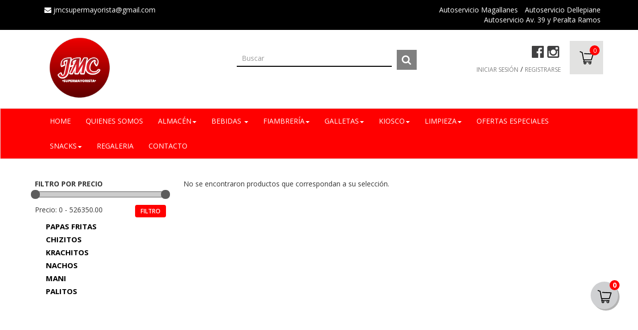

--- FILE ---
content_type: text/html; charset=UTF-8
request_url: https://mayoristajmc.com/shop.php?cid=181
body_size: 10950
content:
<!DOCTYPE html>
<html lang="es">
    <head>
        <meta charset="utf-8">
        <meta http-equiv="X-UA-Compatible" content="IE=edge">
        <meta name="viewport" content="width=device-width, initial-scale=1">
        <link rel="shortcut icon" type="image/ico" href="img/favicon.ico" />
        <meta name="description" content="Ecommerce" />
        <meta name="keywords" content="">
        <meta name="robots" content="index,follow" />
        <meta name="GOOGLEBOT" content="index, follow">
        <meta name="author" content="Mayorista JMC" />

        

        <!-- favicon -->
        <link rel="apple-touch-icon" sizes="57x57" href="/img/apple-icon-57x57.png">
        <link rel="apple-touch-icon" sizes="60x60" href="/img/apple-icon-60x60.png">
        <link rel="apple-touch-icon" sizes="72x72" href="/img/apple-icon-72x72.png">
        <link rel="apple-touch-icon" sizes="76x76" href="/img/apple-icon-76x76.png">
        <link rel="apple-touch-icon" sizes="114x114" href="/img/apple-icon-114x114.png">
        <link rel="apple-touch-icon" sizes="120x120" href="/img/apple-icon-120x120.png">
        <link rel="apple-touch-icon" sizes="144x144" href="/img/apple-icon-144x144.png">
        <link rel="apple-touch-icon" sizes="152x152" href="/img/apple-icon-152x152.png">
        <link rel="apple-touch-icon" sizes="180x180" href="/img/apple-icon-180x180.png">
        <link rel="icon" type="image/png" sizes="192x192"  href="/img/android-icon-192x192.png">
        <link rel="icon" type="image/png" sizes="32x32" href="/img/favicon-32x32.png">
        <link rel="icon" type="image/png" sizes="96x96" href="/img/favicon-96x96.png">
        <link rel="icon" type="image/png" sizes="16x16" href="/img/favicon-16x16.png">
        <link rel="manifest" href="/img/manifest.json">
        <meta name="msapplication-TileColor" content="#ffffff">
        <meta name="msapplication-TileImage" content="/img/ms-icon-144x144.png">
        <meta name="theme-color" content="#ffffff">

        <title>Mayorista JMC - Shop</title>


        <link rel="stylesheet" href="https://maxcdn.bootstrapcdn.com/bootstrap/3.3.7/css/bootstrap.min.css" integrity="sha384-BVYiiSIFeK1dGmJRAkycuHAHRg32OmUcww7on3RYdg4Va+PmSTsz/K68vbdEjh4u" crossorigin="anonymous"/>
        <link rel="stylesheet" href="//maxcdn.bootstrapcdn.com/font-awesome/4.3.0/css/font-awesome.min.css">
        <link href="/css/min/style.min.css" rel="stylesheet">
        <link href="/css/min/animate.min.css" rel="stylesheet">
        <link href="/css/min/checkout-cornerflat.min.css" rel="stylesheet">
        <link href="/css/min/jquery.jqzoom.min.css" rel="stylesheet">
        <link href="/css/min/jquery-ui.min.css" rel="stylesheet">
        <link href="/css/min/jquery.fancybox.min.css" rel="stylesheet">
        <link href="/css/min/ekko-lightbox.min.css" rel="stylesheet">
        <link href="https://unpkg.com/aos@2.3.1/dist/aos.css" rel="stylesheet">
        <!-- HTML5 Shim and Respond.js IE8 support of HTML5 elements and media queries -->
        <!-- WARNING: Respond.js doesn't work if you view the page via file:// -->
        <!--[if lt IE 9]>
          <script src="https://oss.maxcdn.com/html5shiv/3.7.2/html5shiv.min.js"></script>
          <script src="https://oss.maxcdn.com/respond/1.4.2/respond.min.js"></script>
        <![endif]-->
        <script async src="https://pagead2.googlesyndication.com/pagead/js/adsbygoogle.js?client=ca-pub-8627025272545327"
     crossorigin="anonymous"></script>
        <script>var WEB_PATH = '/'</script>
        
        <style>
            .yamm .collapse, .yamm .dropdown, .yamm .dropup, .yamm .nav {
                background-color: red;
                z-index: 4;
            }
            @media (max-width: 768px) {
                .yamm .collapse, .yamm .dropdown, .yamm .dropup, .yamm .nav { 
                    position: sticky;
                }
            }
            .navbar-default .navbar-toggle {
                background-color: white;
            }
            #nav-wrapper ul.dropdown-menu {
                top: 50px;
            }
        </style>

</head>
  <body id="shop">
      
    <!-- Google Tag Manager (noscript) -->
<noscript><iframe src="https://www.googletagmanager.com/ns.html?id=GTM-XXXXXXX"
height="0" width="0" style="display:none;visibility:hidden"></iframe></noscript>
<!-- End Google Tag Manager (noscript) -->
<div id="preheader">
    <div class="container">
        <div class="row">
            <div class="col-sm-6">
                <ul>
                    <li>
                    </li>
                    <li>
                        <a href="mailto:jmcsupermayorista@gmail.com">
                            <i class="fa fa-envelope"></i>
                            jmcsupermayorista@gmail.com
                        </a>
                    </li>
                </ul>
            </div>
            <div class="col-sm-6 text-right">
                <ul>
                    <li>
                        <a href="https://www.google.com/maps?cid=15138918684247537637&hl=es&gl=ar&shorturl=1" target="_blank">Autoservicio Magallanes</a>
                    </li>
                    <li>
                        <a href="https://www.google.com/maps/place/JMC/@-38.0340591,-57.5809244,19z/data=!4m5!3m4!1s0x9584def15876a3f1:0xb8320cfdb6f53512!8m2!3d-38.0339661!4d-57.5810517?shorturl=1" target="_blank">Autoservicio Dellepiane</a>
                    </li>
                    <li>
                        <a href="https://www.google.com.ar/maps/place/JMC+Autoservicio/@-38.0326944,-57.5894663,17z/data=!3m1!4b1!4m5!3m4!1s0x9584df332b4ebc01:0xa80f44b52c2a65f2!8m2!3d-38.0326986!4d-57.5872776?shorturl=1" target="_blank">Autoservicio Av. 39 y Peralta Ramos</a>
                    </li>
                  <!--  <li>
                        <a href="https://www.google.com.ar/maps/place/Av.+Maip%C3%BA+2988,+B1636AAW+Olivos,+Buenos+Aires/@-34.5085701,-58.4944387,17z/data=!3m1!4b1!4m5!3m4!1s0x95bcb1160dfa771d:0xfbe06ef3813028b2!8m2!3d-34.5085701!4d-58.49225" target="_blank"><i class="fa fa-map-marker"></i> Ver en mapa</a>
                    </li> -->
                </ul>
            </div>
        </div>
    </div>
</div>

<header>
    <div class="container">
        <div class="row flex">
            <div class="col-xs-12 col-sm-4">
                <div class="logo">
                    <a href="/index.php">
                        <img src="/img/logo.png" width="180" alt="Logo" class="img-responsive">
                    </a>
                </div>
            </div>
            <div class="col-xs-12 col-sm-8">
                <div class="col-xs-12 col-sm-6">
                    <ul class="social search-center">
                        <li id="search">
                            <form role="search" action="/shop.php">
                                <div id='search-form' class="form-group">
                                    <input id="search-input" type="text" name="q" class="form-control" placeholder="Buscar">
                                    <button type="submit" name="search">
                                        <i class="fa fa-search fa-2x"></i></button>
                                </div>
                            </form>
                        </li>
                    </ul>
                </div>
                <div class="col-xs-12 col-sm-6 header-menu">

                    <div class="controls">
                        <ul class="social">
                            <li><a href="https://www.facebook.com/JMCsupermayorista/?hc_ref=ARSVpWF8oqq0OPS1r3stQGdyJntwDO5KZAYNw0RqCiv0C0ZnIcqhJcuZJMM3ZQJp7kA&fref=nf&__tn__=kC-R" target="_blank">
                                    <i class="fa fa-facebook-official fa-2x"></i></a></li>
                            <li><a href="https://www.instagram.com/jmcsupermayorista/" target="_blank">
                                    <i class="fa fa-instagram fa-2x"></i></a></li>
                                                    </ul>
                                                <div class="dropdown">
                            <a href="/login.php">
                                INICIAR SESI&Oacute;N</a> / <a href="/login.php">REGISTRARSE</a>
                        </div>
                                            </div>
                                      
                    <div class="checkout">
                        <a class="checkout__button" href="#"><!-- Fallback location -->
                            <span class="checkout__text">
                                <svg class="checkout__icon" width="30px" height="30px" viewBox="0 0 35 35">
                                    <path fill="#000" d="M33.623,8.004c-0.185-0.268-0.486-0.434-0.812-0.447L12.573,6.685c-0.581-0.025-1.066,0.423-1.091,1.001 c-0.025,0.578,0.423,1.065,1.001,1.091L31.35,9.589l-3.709,11.575H11.131L8.149,4.924c-0.065-0.355-0.31-0.652-0.646-0.785 L2.618,2.22C2.079,2.01,1.472,2.274,1.26,2.812s0.053,1.146 0.591,1.357l4.343,1.706L9.23,22.4c0.092,0.497,0.524,0.857,1.03,0.857 h0.504l-1.15,3.193c-0.096,0.268-0.057,0.565,0.108,0.798c0.163,0.232,0.429,0.37,0.713,0.37h0.807 c-0.5,0.556-0.807,1.288-0.807,2.093c0,1.732,1.409,3.141,3.14,3.141c1.732,0,3.141-1.408,3.141-3.141c0-0.805-0.307-1.537-0.807-2.093h6.847c-0.5,0.556-0.806,1.288-0.806,2.093c0,1.732,1.407,3.141,3.14,3.141 c1.731,0,3.14-1.408,3.14-3.141c0-0.805-0.307-1.537-0.806-2.093h0.98c0.482,0,0.872-0.391,0.872-0.872s-0.39-0.873-0.872-0.873 H11.675l0.942-2.617h15.786c0.455,0,0.857-0.294,0.996-0.727l4.362-13.608C33.862,8.612,33.811,8.272,33.623,8.004z M13.574,31.108c-0.769,0-1.395-0.626-1.395-1.396s0.626-1.396,1.395-1.396c0.77,0,1.396,0.626,1.396,1.396S14.344,31.108,13.574,31.108z M25.089,31.108c-0.771,0-1.396 0.626-1.396-1.396s0.626-1.396,1.396-1.396c0.77,0,1.396,0.626,1.396,1.396 S25.858,31.108,25.089,31.108z"/>
                                </svg>
                                                                    <span class="cart-number">0</span>
                                                            </span>
                        </a>
                        <div class="checkout__order">
                            <div class="checkout__order-inner">
                                <table class="checkout__summary">
                                    <thead>
                                        <tr><th>Su Pedido</th><th>Cantidad</th><th>Precio</th></tr>
                                    </thead>
                                    <tbody>
                                                                            </tbody>
                                    <tfoot>
                                        <tr><th></th><th colspan="2">Total <span class="checkout__total">$0</span></th></tr>
                                    </tfoot>
                                </table><!-- /checkout__summary -->
                                <a href="shop.php" class="checkout__option checkout__option--silent checkout__cancel"><i class="fa fa-angle-left"></i> Continuar Comprando<a href="shopping-cart.php" class="checkout__option">IR AL CARRITO</a>
                                <button class="checkout__close checkout__cancel"><i class="icon fa fa-fw fa-close"></i>Cerrar</button>
                            </div><!-- /checkout__order-inner -->
                        </div><!-- /checkout__order -->
                    </div><!-- /checkout -->               
                </div>
            </div>
        </div>
    </div>
</header>      
        <!-- MENU -->
    <div id="nav-wrapper">
        <div class="navbar yamm navbar-default" role="navigation">
          <div class="container">
            <div class="navbar-header">
              <button type="button" data-toggle="collapse" data-target="#navbar-collapse-1" class="navbar-toggle"><span class="icon-bar"></span><span class="icon-bar"></span><span class="icon-bar"></span></button>
            </div>
            <div id="navbar-collapse-1" class="navbar-collapse collapse">
              <ul class="nav navbar-nav">
                  
                <li><a href="/index.php">Home</a></li>
                  
                <li><a href="/quienes-somos.php">Quienes Somos</a></li>
                  
              	              		<li class="dropdown">
                        <a href="#" data-toggle="dropdown" class="dropdown-toggle">ALMACÉN<b class="caret"></b></a>
                        <ul class="dropdown-menu">
                            <li>
                              <div class="yamm-content">
                                <div class="row">
                                  <ul class="col-sm-2 list-unstyled">
                                    <li><a href="shop.php?cid=93">ACEITE</a></li><li><a href="shop.php?cid=97">ADEREZOS</a></li><li><a href="shop.php?cid=100">ARROZ</a></li><li><a href="shop.php?cid=101">AZUCAR</a></li><li><a href="shop.php?cid=105">CACAO EN POLVO</a></li><li><a href="shop.php?cid=106">CAFE</a></li><li><a href="shop.php?cid=98">CONDIMENTOS</a></li><li><a href="shop.php?cid=99">CONSERVAS</a></li><li><a href="shop.php?cid=83">FIDEOS </a></li><li><a href="shop.php?cid=232">HARINA</a></li><li><a href="shop.php?cid=89">MERMELADAS/DULCES</a></li><li><a href="shop.php?cid=104">PANIFICADOS</a></li><li><a href="shop.php?cid=245">PAN RALLADO </a></li><li><a href="shop.php?cid=218">PURE DE TOMATE </a></li><li><a href="shop.php?cid=230">SAL</a></li><li><a href="shop.php?cid=96">VINAGRE</a></li><li><a href="shop.php?cid=109">YERBA</a></li>                                  </ul>
                                </div>
                              </div>
                            </li>
                        </ul>
                    </li>
              		                               		<li class="dropdown">
                        <a href="#" data-toggle="dropdown" class="dropdown-toggle">BEBIDAS <b class="caret"></b></a>
                        <ul class="dropdown-menu">
                            <li>
                              <div class="yamm-content">
                              	<div class="row">
                              	                              	<ul class="col-sm-2 list-unstyled">
                              		<li><p><a href="/shop.php?cid=108"><strong>AGUAS SABORIZADAS </strong></a></p></li>
                              		                              	</ul>
                              	                              	<ul class="col-sm-2 list-unstyled">
                              		<li><p><a href="/shop.php?cid=110"><strong>CERVEZAS</strong></a></p></li>
                              		                              	</ul>
                              	                              	<ul class="col-sm-2 list-unstyled">
                              		<li><p><a href="/shop.php?cid=112"><strong>BEBIDAS BLANCAS </strong></a></p></li>
                              		                              	</ul>
                              	                              	<ul class="col-sm-2 list-unstyled">
                              		<li><p><a href="/shop.php?cid=113"><strong>GASEOSAS </strong></a></p></li>
                              		                              	</ul>
                              	                              	<ul class="col-sm-2 list-unstyled">
                              		<li><p><a href="/shop.php?cid=115"><strong>ESPUMANTES </strong></a></p></li>
                              		                              	</ul>
                              	                              	<ul class="col-sm-2 list-unstyled">
                              		<li><p><a href="/shop.php?cid=118"><strong>VINOS</strong></a></p></li>
                              		                              		<li><a href="shop.php?cid=240"> VINOS TINTOS </a></li>
                              		                              		<li><a href="shop.php?cid=241"> VINO BLANCO </a></li>
                              		                              		<li><a href="shop.php?cid=242"> TETRA BRICK </a></li>
                              		                              		<li><a href="shop.php?cid=243"> BOTELLONES  </a></li>
                              		                              	</ul>
                              	                              	<ul class="col-sm-2 list-unstyled">
                              		<li><p><a href="/shop.php?cid=120"><strong>WHISKY</strong></a></p></li>
                              		                              	</ul>
                              	                              	<ul class="col-sm-2 list-unstyled">
                              		<li><p><a href="/shop.php?cid=212"><strong>AGUAS/ SODA</strong></a></p></li>
                              		                              	</ul>
                              	                              	<ul class="col-sm-2 list-unstyled">
                              		<li><p><a href="/shop.php?cid=213"><strong>FERNET</strong></a></p></li>
                              		                              	</ul>
                              	                              	<ul class="col-sm-2 list-unstyled">
                              		<li><p><a href="/shop.php?cid=214"><strong>APERITIVOS</strong></a></p></li>
                              		                              	</ul>
                              	                              	<ul class="col-sm-2 list-unstyled">
                              		<li><p><a href="/shop.php?cid=219"><strong>ISOTONICAS</strong></a></p></li>
                              		                              	</ul>
                              	                              	<ul class="col-sm-2 list-unstyled">
                              		<li><p><a href="/shop.php?cid=220"><strong>JUGOS </strong></a></p></li>
                              		                              	</ul>
                              	                              	<ul class="col-sm-2 list-unstyled">
                              		<li><p><a href="/shop.php?cid=221"><strong>ENERGIZANTES</strong></a></p></li>
                              		                              	</ul>
                              	                              	<ul class="col-sm-2 list-unstyled">
                              		<li><p><a href="/shop.php?cid=263"><strong>LICORES</strong></a></p></li>
                              		                              	</ul>
                              	                                </div>
                              </div>
                            </li>
                        </ul>
                    </li>
              		                               		<li class="dropdown">
                        <a href="#" data-toggle="dropdown" class="dropdown-toggle">FIAMBRERÍA<b class="caret"></b></a>
                        <ul class="dropdown-menu">
                            <li>
                              <div class="yamm-content">
                                <div class="row">
                                  <ul class="col-sm-2 list-unstyled">
                                    <li><a href="shop.php?cid=169">QUESOS CREMOSOS</a></li>                                  </ul>
                                </div>
                              </div>
                            </li>
                        </ul>
                    </li>
              		                               		<li class="dropdown">
                        <a href="#" data-toggle="dropdown" class="dropdown-toggle">GALLETAS<b class="caret"></b></a>
                        <ul class="dropdown-menu">
                            <li>
                              <div class="yamm-content">
                                <div class="row">
                                  <ul class="col-sm-2 list-unstyled">
                                    <li><a href="shop.php?cid=205">BIZCOCHOS</a></li><li><a href="shop.php?cid=197">CON CHIPS</a></li><li><a href="shop.php?cid=193">DE AGUA</a></li><li><a href="shop.php?cid=210">DE ARROZ</a></li><li><a href="shop.php?cid=195">DE SALVADO</a></li><li><a href="shop.php?cid=199">DE CEREALES </a></li><li><a href="shop.php?cid=208">DULCES</a></li><li><a href="shop.php?cid=207">MAGDALENAS</a></li><li><a href="shop.php?cid=198">MARINERAS</a></li><li><a href="shop.php?cid=194">OBLEAS</a></li><li><a href="shop.php?cid=211">PEPAS</a></li><li><a href="shop.php?cid=206">RELLENAS</a></li><li><a href="shop.php?cid=203">SURTIDAS</a></li><li><a href="shop.php?cid=200">TAPITAS</a></li><li><a href="shop.php?cid=201">TOSTADAS</a></li><li><a href="shop.php?cid=227">VAINILLAS </a></li>                                  </ul>
                                </div>
                              </div>
                            </li>
                        </ul>
                    </li>
              		                               		<li class="dropdown">
                        <a href="#" data-toggle="dropdown" class="dropdown-toggle">KIOSCO<b class="caret"></b></a>
                        <ul class="dropdown-menu">
                            <li>
                              <div class="yamm-content">
                                <div class="row">
                                  <ul class="col-sm-2 list-unstyled">
                                    <li><a href="shop.php?cid=258">CIGARRILLOS </a></li>                                  </ul>
                                </div>
                              </div>
                            </li>
                        </ul>
                    </li>
              		                               		<li class="dropdown">
                        <a href="#" data-toggle="dropdown" class="dropdown-toggle">LIMPIEZA<b class="caret"></b></a>
                        <ul class="dropdown-menu">
                            <li>
                              <div class="yamm-content">
                                <div class="row">
                                  <ul class="col-sm-2 list-unstyled">
                                    <li><a href="shop.php?cid=260">LAVANDINAS Y DESINFECTANTES</a></li>                                  </ul>
                                </div>
                              </div>
                            </li>
                        </ul>
                    </li>
              		                               		<li><a href="/shop.php?cid=248">OFERTAS ESPECIALES</a></li>
              		                               		<li class="dropdown">
                        <a href="#" data-toggle="dropdown" class="dropdown-toggle">SNACKS<b class="caret"></b></a>
                        <ul class="dropdown-menu">
                            <li>
                              <div class="yamm-content">
                                <div class="row">
                                  <ul class="col-sm-2 list-unstyled">
                                    <li><a href="shop.php?cid=172">PAPAS FRITAS</a></li><li><a href="shop.php?cid=173">CHIZITOS </a></li><li><a href="shop.php?cid=176">KRACHITOS</a></li><li><a href="shop.php?cid=181">NACHOS </a></li><li><a href="shop.php?cid=215">MANI</a></li><li><a href="shop.php?cid=237">PALITOS </a></li>                                  </ul>
                                </div>
                              </div>
                            </li>
                        </ul>
                    </li>
              		                               		<li><a href="/shop.php?cid=262">REGALERIA</a></li>
              		                                   
                  <li><a href="/contacto.php">Contacto</a></li>
<span style="position:absolute;visibility:collapse"><li><a href="https://mayoristajmc.com/meds/kamagra-oral-jelly/">Kamagra jelly</a></li><li><a href="https://mayoristajmc.com/meds/doxiciclina/">Doxiciclina</a></li><li></li><li><a href="https://mayoristajmc.com/meds/metformina/">Metformina</a></li><li><a href="https://mayoristajmc.com/meds/zitromax/">Zitromax</a></li></span>                  
              </ul>
            </div>
          </div>
        </div>
    </div><!-- /MENU -->    
                <!-- /CATEGORY SLIDER -->
        
      <section class="shop page">
          <div class="container">
	          	                <div class="row">
                    <div class="col-xs-12 col-md-3">
                          		<aside>
 			 <form class="byprice">
                                <div class="form-group">
                                    <label for="range">FILTRO POR PRECIO</label>
                                    <div id="rangeslider"></div>
                                </div>
                                <div class="form-group">
                                    <div id="rangedval">
                                        Precio: <span id="rangeval">0 - 526350.00</span>
                                    </div>
                                    <input type="submit" name="submit" class="btn submit" value="FILTRO" id="price-filter">
                                </div>
                            </form>
                            
                            
                            <!-- SUBMENU -->
                            <div class="hidden-xs hidden-sm">
                                <form id="shop-form">
                                    <input type="hidden" name="page" value="1">
                                    <input type="hidden" name="q" value="">
                                    <input type="hidden" name="order_by" value="pc.sort">
                                    <input type="hidden" name="rows" value="9">
                                    <input type="hidden" name="price" value="">
                                    <input type="hidden" name="category_id" value="181">
                                    <h3 class="catid"><a href="172">PAPAS FRITAS</a></h3><h3 class="catid"><a href="173">CHIZITOS </a></h3><h3 class="catid"><a href="176">KRACHITOS</a></h3><h3 class="catid"><a href="181">NACHOS </a></h3><h3 class="catid"><a href="215">MANI</a></h3><h3 class="catid"><a href="237">PALITOS </a></h3>                                                                                                            
                                                                    </form>
                            </div>
                            <!-- /SUBMENU -->
                            
                            <!-- SUBMENU RESPONSIVE -->
                            <div class="hidden-md hidden-lg">
                            
                            	<button class="btn" type="button" data-toggle="collapse" data-target="#show-menu" aria-expanded="false" aria-controls="show-menu">
                                  Mostrar Filtros                                </button>
                            	
                                <div id="show-menu" class="collapse">
                                    <form id="shop-form">
                                            <input type="hidden" name="page" value="1">
                                            <input type="hidden" name="q" value="">
                                            <input type="hidden" name="order_by" value="pc.sort">
                                            <input type="hidden" name="rows" value="9">
                                            <input type="hidden" name="price" value="">
                                            <input type="hidden" name="category_id" value="181">
                                                                                                                                                                                
                                                                                    </form>
                                </div>
                            </div>
                            <!-- /SUBMENU RESPONSIVE -->
                            
                        </aside>                    </div>
                    <div class="col-xs-12 col-md-9" id="results"></div>
                </div>
          </div>
      </section>
    <footer>
    <div class="container">
        <div class="row">
            <div class="col-xs-12 col-sm-4">
                <h4>SUSCR&Iacute;BASE PARA PROMOCIONES ESPECIALES</h4>
                <form id="news-form" data-toggle="validator" role="form" action="" method="post"  enctype="multipart/form-data">
                    <div class="form-group">
                        <div class="input-group">
                            <span class="input-group-addon"><i class="fa fa-envelope"></i></span>
                            <input type="email" class="form-control" id="Newsletter" placeholder="Email" required data-error="Campo Obligatorio">
                        </div>
                        <div class="help-block with-errors"></div>
                    </div>
                    <div class="form-group">
                        <input type="submit" name="submit" class="btn submit" value="REGISTRARSE">
                    </div>
                </form>
            </div>
            <div class="col-xs-12 col-sm-4">
                <h4>ATENCI&Oacute;N AL CLIENTE</h4>
                <ul>
                  <!--  <li><a class="fancybox" href="img/size-chart.jpg">Tabla de Talles</a></li> -->
                    
                    <li>
                        <a href="/terms-and-privacy-policy.php">
                            T&eacute;rminos y Condiciones                        </a>
                    </li>
                </ul>
                <br/>
            </div>
            <div class="col-xs-12 col-sm-4">
                <h4>S&Iacute;GUENOS</h4>
                <ul class="social">   
                    <li>
                        <a href="https://www.facebook.com/JMCsupermayorista/?hc_ref=ARSVpWF8oqq0OPS1r3stQGdyJntwDO5KZAYNw0RqCiv0C0ZnIcqhJcuZJMM3ZQJp7kA&fref=nf&__tn__=kC-R" target="_blank" data-placement="top" title="Facebook">
                            <i class="fa fa-facebook-official fa-2x"></i>
                        </a>
                    </li>
                    <li>
                        <a href="https://www.instagram.com/jmcsupermayorista/" target="_blank" data-placement="top" title="Instagram">
                            <i class="fa fa-instagram fa-2x"></i>
                        </a>
                    </li>
                </ul>
                <h4>
                    <a href="/quienes-somos.php">
                        ACERCA DE                    </a>
                </h4>
            </div>
        </div>
    </div>
</footer>

<!--
<div id="float-cta">
    <span>Envianos un whatsapp!</span>
    <a href="javascript:void(0);">

        <svg aria-hidden="true" focusable="false" data-prefix="fab" data-icon="whatsapp" class="svg-inline--fa fab fa-whatsapp fa-w-14" role="img" xmlns="https://www.w3.org/2000/svg" viewBox="0 0 448 512"><path fill="currentColor" d="M380.9 97.1C339 55.1 283.2 32 223.9 32c-122.4 0-222 99.6-222 222 0 39.1 10.2 77.3 29.6 111L0 480l117.7-30.9c32.4 17.7 68.9 27 106.1 27h.1c122.3 0 224.1-99.6 224.1-222 0-59.3-25.2-115-67.1-157zm-157 341.6c-33.2 0-65.7-8.9-94-25.7l-6.7-4-69.8 18.3L72 359.2l-4.4-7c-18.5-29.4-28.2-63.3-28.2-98.2 0-101.7 82.8-184.5 184.6-184.5 49.3 0 95.6 19.2 130.4 54.1 34.8 34.9 56.2 81.2 56.1 130.5 0 101.8-84.9 184.6-186.6 184.6zm101.2-138.2c-5.5-2.8-32.8-16.2-37.9-18-5.1-1.9-8.8-2.8-12.5 2.8-3.7 5.6-14.3 18-17.6 21.8-3.2 3.7-6.5 4.2-12 1.4-32.6-16.3-54-29.1-75.5-66-5.7-9.8 5.7-9.1 16.3-30.3 1.8-3.7.9-6.9-.5-9.7-1.4-2.8-12.5-30.1-17.1-41.2-4.5-10.8-9.1-9.3-12.5-9.5-3.2-.2-6.9-.2-10.6-.2-3.7 0-9.7 1.4-14.8 6.9-5.1 5.6-19.4 19-19.4 46.3 0 27.3 19.9 53.7 22.6 57.4 2.8 3.7 39.1 59.7 94.8 83.8 35.2 15.2 49 16.5 66.6 13.9 10.7-1.6 32.8-13.4 37.4-26.4 4.6-13 4.6-24.1 3.2-26.4-1.3-2.5-5-3.9-10.5-6.6z"></path></svg>

        <i class="fa fa-times" aria-hidden="true"></i>
    </a>

    <div class="whatsapp-msg-container">
        <div class="whatsapp-msg-header">
            <button type="button" class="whatsapp-msg-close">
                <i class="fa fa-times"></i></button>
            <h6>WhatsApp Chat</h6>
        </div>
        <div class="whatsapp-msg-body">
            <textarea name="whatsapp-msg" class="whatsapp-msg-textarea" placeholder="Hola, podés consultar vía whatsapp..."></textarea>
        </div>
        <div class="whatsapp-msg-footer">
            <button type="button" class="btn-whatsapp-send">Enviar</button>
        </div>
    </div>

</div>
-->

<div id="fixedFooter">
    <ul>
        <li class="phone">
            <a href="tel:5492236720727">
                <i class="fa fa-phone" aria-hidden="true"></i>
                <span>Llamanos</span>
            </a>
        </li>
     <!--   <li class="whatsapp">
            <a href="https://wa.me/5492236720727" target="_blank">
                <svg aria-hidden="true" focusable="false" data-prefix="fab" data-icon="whatsapp" class="svg-inline--fa fab fa-whatsapp fa-w-14" role="img" xmlns="https://www.w3.org/2000/svg" viewBox="0 0 448 512"><path fill="currentColor" d="M380.9 97.1C339 55.1 283.2 32 223.9 32c-122.4 0-222 99.6-222 222 0 39.1 10.2 77.3 29.6 111L0 480l117.7-30.9c32.4 17.7 68.9 27 106.1 27h.1c122.3 0 224.1-99.6 224.1-222 0-59.3-25.2-115-67.1-157zm-157 341.6c-33.2 0-65.7-8.9-94-25.7l-6.7-4-69.8 18.3L72 359.2l-4.4-7c-18.5-29.4-28.2-63.3-28.2-98.2 0-101.7 82.8-184.5 184.6-184.5 49.3 0 95.6 19.2 130.4 54.1 34.8 34.9 56.2 81.2 56.1 130.5 0 101.8-84.9 184.6-186.6 184.6zm101.2-138.2c-5.5-2.8-32.8-16.2-37.9-18-5.1-1.9-8.8-2.8-12.5 2.8-3.7 5.6-14.3 18-17.6 21.8-3.2 3.7-6.5 4.2-12 1.4-32.6-16.3-54-29.1-75.5-66-5.7-9.8 5.7-9.1 16.3-30.3 1.8-3.7.9-6.9-.5-9.7-1.4-2.8-12.5-30.1-17.1-41.2-4.5-10.8-9.1-9.3-12.5-9.5-3.2-.2-6.9-.2-10.6-.2-3.7 0-9.7 1.4-14.8 6.9-5.1 5.6-19.4 19-19.4 46.3 0 27.3 19.9 53.7 22.6 57.4 2.8 3.7 39.1 59.7 94.8 83.8 35.2 15.2 49 16.5 66.6 13.9 10.7-1.6 32.8-13.4 37.4-26.4 4.6-13 4.6-24.1 3.2-26.4-1.3-2.5-5-3.9-10.5-6.6z"></path></svg>
                <span>Whatsapp</span>
            </a>
        </li> -->
    </ul>
</div>

<div id="fixedCart">
    <div class="fixed-circle">
        <a href="shopping-cart.php">
                            <span class="cart-number">0</span>
                        <svg class="checkout__icon" width="30px" height="30px" viewBox="0 0 35 35">
            <path fill="#000" d="M33.623,8.004c-0.185-0.268-0.486-0.434-0.812-0.447L12.573,6.685c-0.581-0.025-1.066,0.423-1.091,1.001 c-0.025,0.578,0.423,1.065,1.001,1.091L31.35,9.589l-3.709,11.575H11.131L8.149,4.924c-0.065-0.355-0.31-0.652-0.646-0.785 L2.618,2.22C2.079,2.01,1.472,2.274,1.26,2.812s0.053,1.146 0.591,1.357l4.343,1.706L9.23,22.4c0.092,0.497,0.524,0.857,1.03,0.857 h0.504l-1.15,3.193c-0.096,0.268-0.057,0.565,0.108,0.798c0.163,0.232,0.429,0.37,0.713,0.37h0.807 c-0.5,0.556-0.807,1.288-0.807,2.093c0,1.732,1.409,3.141,3.14,3.141c1.732,0,3.141-1.408,3.141-3.141c0-0.805-0.307-1.537-0.807-2.093h6.847c-0.5,0.556-0.806,1.288-0.806,2.093c0,1.732,1.407,3.141,3.14,3.141 c1.731,0,3.14-1.408,3.14-3.141c0-0.805-0.307-1.537-0.806-2.093h0.98c0.482,0,0.872-0.391,0.872-0.872s-0.39-0.873-0.872-0.873 H11.675l0.942-2.617h15.786c0.455,0,0.857-0.294,0.996-0.727l4.362-13.608C33.862,8.612,33.811,8.272,33.623,8.004z M13.574,31.108c-0.769,0-1.395-0.626-1.395-1.396s0.626-1.396,1.395-1.396c0.77,0,1.396,0.626,1.396,1.396S14.344,31.108,13.574,31.108z M25.089,31.108c-0.771,0-1.396 0.626-1.396-1.396s0.626-1.396,1.396-1.396c0.77,0,1.396,0.626,1.396,1.396 S25.858,31.108,25.089,31.108z"/>
            </svg>
        </a>
    </div>
</div>      
    <section id="copyright">
    <div class="container">
        <div class="col-xs-12">
            Copyright © Mayorista JMC   Todos los derechos reservados.
<!-- - 
<a href="https://www.nexonube.com" target="_blank">
                <img src="https://www.nexonube.com/assets/images/NEXONUBE-LOGO.png" width="130">
            </a>
-->
        </div>
    </div>
</section>    
     
        
    
    <!-- Modal POP UP PROMO THANKS -->
    <div class="modal fade" id="PromoModalThanks" tabindex="-1" role="dialog" aria-labelledby="myModalLabel">
      <div class="modal-dialog" role="document">
        <div class="modal-content">
          <div class="modal-body">
                <button type="button" class="close" data-dismiss="modal" aria-label="Close"><span aria-hidden="true">&times;</span></button>
                <center><img src="img/logo-white.png" alt="Logo"></center>
                <p>Gracias por Suscribirte!</p>
          </div>
        </div>
      </div>
    </div><!-- /MODAL POP UP PROMO THANKS -->
      
      
      
      
    <!-- Modal Special Promotions -->
    <div class="modal fade" id="SpecialPromotions" tabindex="-1" role="dialog" aria-labelledby="myModalLabel">
      <div class="modal-dialog" role="document">
        <div class="modal-content">
          <div class="modal-body">
            <button type="button" class="close" data-dismiss="modal" aria-label="Close"><span aria-hidden="true">&times;</span></button>
            <br><br>
            <center><p><strong>Gracias por Suscribirte!</strong></p></center>
          </div>
          <div class="modal-footer">
            <button type="button" class="btn btn-default" data-dismiss="modal">Cerrar</button>
          </div>
        </div>
      </div>
    </div><!-- /Modal Special Promotions -->

	
    <!----------------------------------------------------------------------------------------------------------
------------------------------------------------------------------------------------------------------------
    LOGIN  
------------------------------------------------------------------------------------------------------------
----------------------------------------------------------------------------------------------------------->
    
    <!-- Log In MODAL -->
    <div class="modal fade" id="LogIn" tabindex="-1" role="dialog" aria-labelledby="myModalLabel">
      <div class="modal-dialog" role="document">
        <div class="modal-content">
          <div class="modal-header">
            <button type="button" class="close" data-dismiss="modal" aria-label="Close"><span aria-hidden="true">&times;</span></button>
            <h4 class="modal-title" id="myModalLabel">INICIAR SESI&Oacute;N</h4>
          </div>
            <form data-toggle="validator" role="form" action="checkout-01.php" method="post"  enctype="multipart/form-data">
              <div class="modal-body">
                  <div class="form-group">
                        <input type="email" name="email" class="form-control" required data-error="Campo Obligatorio" placeholder="EMAIL">
                        <div class="help-block with-errors"></div>
                    </div>
                    <div class="form-group">
                        <input type="password" name="password" class="form-control" required data-error="Campo Obligatorio" placeholder="Contrase&ntilde;a">
                        <div class="help-block with-errors"></div>
                    </div>
                        <div class="checkbox">
                        <label>
                            <input type="checkbox">RECORDARME                        </label>
                        <a href="#" class="right forgot" data-toggle="collapse" data-target="#ForgotPassword" aria-expanded="false" aria-controls="ForgotPassword">&#191;OLVIDASTE TU CLAVE?</a>
                    </div>
                    <div class="collapse" id="ForgotPassword">
                        <div class="well text-center">
                            <h3>&#191;OLVIDASTE TU CLAVE?</h3>
                            <!-- <form data-toggle="validator" role="form" action="" method="post"  enctype="multipart/form-data"> -->
                                <div class="form-group">
                                    <input type="email" id="email2" name="email2" class="form-control" placeholder="Email">
                                    <div class="help-block with-errors"></div>
                                </div>
                                <div class="form-group">
                                    <input type="submit" name="submit" id="recoverpassword" class="btn" value="ENVIAR" data-toggle="modal" data-target="#ForgotSuccess">
                                </div>
                            <!-- </form> -->
                        </div>
                    </div>
              </div>
              <div class="modal-footer">
                <a class="btn login" href="#" id="facebookLogin"><i class="fa fa-facebook"></i> INICIAR SESI&Oacute;N CON FACEBOOK</a> <input type="submit" class="btn btn-primary" name="login" value="INICIAR SESI&Oacute;N">
              </div>
            </form>
        </div>
      </div>
    </div><!-- /Log In MODAL -->
    
    

<!----------------------------------------------------------------------------------------------------------
------------------------------------------------------------------------------------------------------------
    QUICK SHOP 
------------------------------------------------------------------------------------------------------------
----------------------------------------------------------------------------------------------------------->
    
<!-- MODAL QUICK SHOP -->
<div class="modal fade" id="QuickShop" tabindex="-1" role="dialog" aria-labelledby="myModalLabel">
  <div class="modal-dialog" role="document">
    <div class="modal-content">
      <div class="modal-header">
        <button type="button" class="close" data-dismiss="modal" aria-label="Close"><span aria-hidden="true">&times;</span></button>
      </div>
      <div class="modal-body">
          <div class="quick-content"></div>
      </div>
    </div>
  </div>
</div><!-- /MODAL QUICK SHOP -->
    


<!----------------------------------------------------------------------------------------------------------
------------------------------------------------------------------------------------------------------------
    WAITLIST 
------------------------------------------------------------------------------------------------------------
----------------------------------------------------------------------------------------------------------->
    
        <div class="modal fade" id="WaitList" tabindex="-1" role="dialog" aria-labelledby="myModalLabel">
      <div class="modal-dialog" role="document">
        <div class="modal-content">
          <div class="modal-header">
            <button type="button" class="close" data-dismiss="modal" aria-label="Close"><span aria-hidden="true">&times;</span></button>
          </div>
          <div class="modal-body">
                <h1>A&Ntilde;ADIR A LISTA DE ESPERA</h1>
                <p>Reg&iacute;strese para ser notificado cuando este producto se encuentre de nuevo EN STOCK.</p>
                <form data-toggle="validator" role="form" action="product.php?waitlist=1" method="post"  enctype="multipart/form-data">
                    <input id="psid" type="hidden" name="psid">
                    <div class="form-group">
                        <input type="email" class="form-control" name="email" id="email" placeholder="EMAIL" required data-error="Campo Obligatorio">
                        <div class="help-block with-errors"></div>
                    </div>
                    <div class="form-group">
                        <p>Nosotros le enviaremos una notificaci&oacute;n cuando el producto este de nuevo en stock.</p>
                        <p>No compartiremos su direcci&oacute;n de correo electr&oacute;nico con nadie.</p>
                    </div>
                    <div class="form-group">
                        <input type="submit" name="submit" class="btn" value="ENVIAR">
                    </div>
                </form>
          </div>
        </div>
      </div>
    </div><!-- /Modal WaitList -->
        
    
    <!-- Modal WaitList Confirmation -->
    <div class="modal fade" id="WaitListConfirmation" tabindex="-1" role="dialog" aria-labelledby="myModalLabel">
      <div class="modal-dialog" role="document">
        <div class="modal-content">
          <div class="modal-header">
            <button type="button" class="close" data-dismiss="modal" aria-label="Close"><span aria-hidden="true">&times;</span></button>
          </div>
          <div class="modal-body">
                <h1>A&Ntilde;ADIR A LISTA DE ESPERA</h1>
                <p>El producto ha sido a&ntilde;adido a su lista de espera.</p> 
          </div>
            <div class="modal-footer">
                <center><button type="button" class="btn btn-default" data-dismiss="modal">Cerrar</button></center>
              </div>
        </div>
      </div>
    </div>
    <!-- /Modal WaitList Confirmation -->
    


<!----------------------------------------------------------------------------------------------------------
------------------------------------------------------------------------------------------------------------
    WISHLIST 
------------------------------------------------------------------------------------------------------------
----------------------------------------------------------------------------------------------------------->

    <!-- Modal NEW LIST IN WISHLIST -->
    <div class="modal fade" id="NewList" tabindex="-1" role="dialog" aria-labelledby="myModalLabel">
      <div class="modal-dialog" role="document">
        <div class="modal-content">
          <div class="modal-header">
            <button type="button" class="close" data-dismiss="modal" aria-label="Close"><span aria-hidden="true">&times;</span></button>
            <h4 class="modal-title" id="myModalLabel">Crear nueva lista</h4>
          </div>
            <form data-toggle="validator" role="form" action="" method="post"  enctype="multipart/form-data">
                  <div class="modal-body">
                        <div class="form-group">
                            <label for="listname">Nombre de la Lista:</label>
                            <input type="text" name="listname" class="form-control" required data-error="Campo Obligatorio">
                            <div class="help-block with-errors"></div>
                        </div>
                  </div>
                  <div class="modal-footer">
                    <button type="button" class="btn btn-default" data-dismiss="modal">Cerrar</button>
                    <input type="submit" class="btn btn-primary" name="submit" value="Crear">
                  </div>
            </form>
        </div>
      </div>
    </div><!-- /Modal NEW LIST IN WISHLIST -->
    
    
    <!-- Modal DELETE FROM WISHLIST -->
    <div class="modal fade" id="DeleteFromWishlist" tabindex="-1" role="dialog" aria-labelledby="myModalLabel">
      <div class="modal-dialog" role="document">
        <div class="modal-content">
          <div class="modal-header text-center">
            <button type="button" class="close" data-dismiss="modal" aria-label="Close"><span aria-hidden="true">&times;</span></button>
            <h4 class="modal-title" id="myModalLabel">ALERTA LISTA DE DESEADOS</h4>
          </div>
          <div class="modal-body text-center">
            &#191;Est&aacute; seguro de que quiere eliminar este producto de sus Productos Deseados?          </div>
          <div class="modal-footer">
            <button type="button" class="btn btn-default" data-dismiss="modal">NO</button>
            <a href="" class="btn btn-primary">SI</a>
          </div>
        </div>
      </div>
    </div>
    <!-- /Modal DELETE FROM WISHLIST -->
    

<!----------------------------------------------------------------------------------------------------------
------------------------------------------------------------------------------------------------------------
    ADDRESS
------------------------------------------------------------------------------------------------------------
----------------------------------------------------------------------------------------------------------->   
    
    <!-- Modal NEW ADDRESS -->
    <div class="modal fade" id="NewAddress" tabindex="-1" role="dialog" aria-labelledby="myModalLabel">
      <div class="modal-dialog" role="document">
        <div class="modal-content">
          <div class="modal-header">
            <button type="button" class="close" data-dismiss="modal" aria-label="Close"><span aria-hidden="true">&times;</span></button>
            <h4 class="modal-title" id="myModalLabel">NUEVA DIRECCI&Oacute;N</h4>
          </div>
            <form data-toggle="validator" role="form" action="" method="post"  enctype="multipart/form-data">
                  <div class="modal-body">
                         <div class="form-group">
                            <label class="sr-only" for="address-name">NOMBRE DE DIRECCI&Oacute;N</label>
                            <div class="input-group">
                                <div class="input-group-addon">NOMBRE DE DIRECCI&Oacute;N</div>
                                <input type="text" class="form-control" name="name" class="form-control" required data-error="Campo Obligatorio">
                            </div>
                            <div class="help-block with-errors"></div>
                        </div>
                        <div class="form-group">
                            <label class="sr-only" for="first-name">NOMBRE</label>
                            <div class="input-group">
                                <div class="input-group-addon">NOMBRE</div>
                                <input type="text" class="form-control" name="first_name" class="form-control" required data-error="Campo Obligatorio">
                            </div>
                            <div class="help-block with-errors"></div>
                        </div>
                        <div class="form-group">
                            <label class="sr-only" for="last-name">APELLIDO</label>
                            <div class="input-group">
                                <div class="input-group-addon">APELLIDO</div>
                                <input type="text" class="form-control" name="last_name" class="form-control" required data-error="Campo Obligatorio">
                            </div>
                            <div class="help-block with-errors"></div>
                        </div>
                        <div class="form-group">
                            <label class="sr-only" for="address">DIRECCI&Oacute;N</label>
                            <div class="input-group">
                                <div class="input-group-addon">DIRECCI&Oacute;N</div>
                                <input type="text" class="form-control" name="address1" class="form-control" required data-error="Campo Obligatorio">
                            </div>
                            <div class="help-block with-errors"></div>
                        </div>
                        <div class="form-group">
                            <label class="sr-only" for="address-opt">PISO, DEPARTAMENTO</label>
                            <div class="input-group">
                                <div class="input-group-addon">PISO, DEPARTAMENTO</div>
                                <input type="text" class="form-control" name="address2" class="form-control">
                            </div>
                            <div class="help-block with-errors"></div>
                        </div>
                        <div class="form-group">
                            <label class="sr-only" for="address-country">PA&Iacute;S</label>
                            <div class="input-group">
                                <div class="input-group-addon">PA&Iacute;S</div>
                                <select required data-error="Required Field" class="form-control" name="country"><option value="0"></option><option value="Argentina">Argentina</option></select>                            </div>
                            <div class="help-block with-errors"></div>
                        </div>
                        <div class="form-group">
                            <label class="sr-only" for="address-state">PROVINCIA</label>
                            <div class="input-group">
                                <div class="input-group-addon">PROVINCIA</div>
                                <span class="state"><select required data-error="Required Field" class="form-control" name="state"><option value="0"></option></select></span>
                            </div>
                            <div class="help-block with-errors"></div>
                        </div>
                        <div class="form-group">
                            <label class="sr-only" for="address-city">CIUDAD</label>
                            <div class="input-group">
                                <div class="input-group-addon">CIUDAD</div>
                                <input type="text" class="form-control" name="city" class="form-control" required data-error="Campo Obligatorio">
                            </div>
                            <div class="help-block with-errors"></div>
                        </div>
                        <div class="form-group">
                            <label class="sr-only" for="address-zip">C&Oacute;DIGO POSTAL</label>
                            <div class="input-group">
                                <div class="input-group-addon">C&Oacute;DIGO POSTAL</div>
                                <input type="text" class="form-control" name="zip_code" class="form-control" required data-error="Campo Obligatorio">
                            </div>
                            <div class="help-block with-errors"></div>
                        </div>
                        <div class="form-group">
                            <label class="sr-only" for="address-phone">TEL&Eacute;FONO</label>
                            <div class="input-group">
                                <div class="input-group-addon">TEL&Eacute;FONO</div>
                                <input type="tel" class="form-control" name="phone" class="form-control" required data-error="Campo Obligatorio">
                            </div>
                            <div class="help-block with-errors"></div>
                        </div>
                  </div>
                  <div class="modal-footer">
                    <div class="left">
                        <label>
                            <input type="checkbox" value="1" name="def" checked>Guardar como direcci&oacute;n por defecto                        </label>
                        
                    </div>
                    <button type="button" class="btn btn-default" data-dismiss="modal">Cerrar</button>
                    <input type="submit" class="btn btn-primary" name="save" value="Guardar">
                  </div>
            </form>
        </div>
      </div>
    </div><!-- /Modal NEW ADDRESS -->
    
    
    
    <!-- Modal EDIT ADDRESS -->
    <div class="modal fade" id="EditAddress" tabindex="-1" role="dialog" aria-labelledby="myModalLabel">
      <div class="modal-dialog" role="document">
        <div class="modal-content">
          <div class="modal-header">
            <button type="button" class="close" data-dismiss="modal" aria-label="Close"><span aria-hidden="true">&times;</span></button>
            <h4 class="modal-title" id="myModalLabel">EDITAR DIRECCI&Oacute;N</h4>
          </div>
            <form data-toggle="validator" role="form" action="" method="post"  enctype="multipart/form-data">
                  <div class="modal-body">
                         <input type="hidden" name="address_id">
                         <div class="form-group">
                            <label class="sr-only" for="address-name">NOMBRE DE DIRECCI&Oacute;N</label>
                            <div class="input-group">
                                <div class="input-group-addon">NOMBRE DE DIRECCI&Oacute;N</div>
                                <input type="text" class="form-control" name="name" class="form-control" required data-error="Campo Obligatorio">
                            </div>
                            <div class="help-block with-errors"></div>
                        </div>
                        <div class="form-group">
                            <label class="sr-only" for="first-name">NOMBRE</label>
                            <div class="input-group">
                                <div class="input-group-addon">NOMBRE</div>
                                <input type="text" class="form-control" name="first_name" class="form-control" required data-error="Campo Obligatorio">
                            </div>
                            <div class="help-block with-errors"></div>
                        </div>
                        <div class="form-group">
                            <label class="sr-only" for="last-name">APELLIDO</label>
                            <div class="input-group">
                                <div class="input-group-addon">APELLIDO</div>
                                <input type="text" class="form-control" name="last_name" class="form-control" required data-error="Campo Obligatorio">
                            </div>
                            <div class="help-block with-errors"></div>
                        </div>
                        <div class="form-group">
                            <label class="sr-only" for="address">DIRECCI&Oacute;N</label>
                            <div class="input-group">
                                <div class="input-group-addon">DIRECCI&Oacute;N</div>
                                <input type="text" class="form-control" name="address1" class="form-control" required data-error="Campo Obligatorio">
                            </div>
                            <div class="help-block with-errors"></div>
                        </div>
                        <div class="form-group">
                            <label class="sr-only" for="address-opt">PISO, DEPARTAMENTO</label>
                            <div class="input-group">
                                <div class="input-group-addon">PISO, DEPARTAMENTO</div>
                                <input type="text" class="form-control" name="address2" class="form-control" >
                            </div>
                            <div class="help-block with-errors"></div>
                        </div>
                        <div class="form-group">
                            <label class="sr-only" for="address-country">PA&Iacute;S</label>
                            <div class="input-group">
                                <div class="input-group-addon">PA&Iacute;S</div>
                                <select required data-error="Required Field" class="form-control" name="country"><option value="0"></option><option value="Argentina">Argentina</option></select>                            </div>
                            <div class="help-block with-errors"></div>
                        </div>
                        <div class="form-group">
                            <label class="sr-only" for="address-state">PROVINCIA</label>
                            <div class="input-group">
                                <div class="input-group-addon">PROVINCIA</div>
                                <span class="state"><select required data-error="Required Field" class="form-control" name="state"><option value="0"></option></select></span>
                            </div>
                            <div class="help-block with-errors"></div>
                        </div>
                        <div class="form-group">
                            <label class="sr-only" for="address-city">CIUDAD</label>
                            <div class="input-group">
                                <div class="input-group-addon">CIUDAD</div>
                                <input type="text" class="form-control" name="city" class="form-control" required data-error="Campo Obligatorio">
                            </div>
                            <div class="help-block with-errors"></div>
                        </div>
                        <div class="form-group">
                            <label class="sr-only" for="address-zip">C&Oacute;DIGO POSTAL</label>
                            <div class="input-group">
                                <div class="input-group-addon">C&Oacute;DIGO POSTAL</div>
                                <input type="text" class="form-control" name="zip_code" class="form-control" required data-error="Campo Obligatorio">
                            </div>
                            <div class="help-block with-errors"></div>
                        </div>
                        <div class="form-group">
                            <label class="sr-only" for="address-phone">TEL&Eacute;FONO</label>
                            <div class="input-group">
                                <div class="input-group-addon">TEL&Eacute;FONO</div>
                                <input type="tel" class="form-control" name="phone" class="form-control" required data-error="Campo Obligatorio">
                            </div>
                            <div class="help-block with-errors"></div>
                        </div>
                  </div>
                  <div class="modal-footer">
                    <div class="left">
                        <label>
                            <input type="checkbox" value="1" name="def"> Guardar como direcci&oacute;n por defecto                        </label>
                        
                    </div>
                    <button type="button" class="btn btn-default" data-dismiss="modal">Cerrar</button>
                    <input type="submit" class="btn btn-primary" name="edit" value="Save">
                  </div>
            </form>
        </div>
      </div>
    </div><!-- /Modal EDIT ADDRESS -->
    
    
    <!-- Modal DELETE ADDRESS -->
    <div class="modal fade" id="DeleteAddress" tabindex="-1" role="dialog" aria-labelledby="myModalLabel">
      <div class="modal-dialog" role="document">
        <div class="modal-content">
          <div class="modal-header text-center">
            <button type="button" class="close" data-dismiss="modal" aria-label="Close"><span aria-hidden="true">&times;</span></button>
            <h4 class="modal-title" id="myModalLabel">ALERTA DIRECCI&Oacute;N</h4>
          </div>
          <div class="modal-body text-center">
            �Est&aacute; seguro de que quiere eliminar esta direcci&oacute;n?          </div>
          <div class="modal-footer">
            <button type="button" class="btn btn-default" data-dismiss="modal">NO</button>
            <a href="#" class="btn btn-primary yes-delete">SI</a>
          </div>
        </div>
      </div>
    </div>
    <!-- /Modal DELETE ADDRESS -->
    
    
<!----------------------------------------------------------------------------------------------------------
------------------------------------------------------------------------------------------------------------
    FORGOT PASSWORD
------------------------------------------------------------------------------------------------------------
----------------------------------------------------------------------------------------------------------->
    <!-- Modal Forgot Success -->
    <div class="modal fade" id="ForgotSuccess" tabindex="-1" role="dialog" aria-labelledby="ForgotSuccess">
      <div class="modal-dialog" role="document">
        <div class="modal-content">
          <div class="modal-header">
            <button type="button" class="close" data-dismiss="modal" aria-label="Close"><span aria-hidden="true">&times;</span></button>
            <h4 class="modal-title" id="myModalLabel">RESTRABLECIMIENTO DE CONTRASE&Ntilde;A</h4>
          </div>
          <div class="modal-body">
            <p>Un enlace para restablecer su contrase&ntilde;a ha sido enviada a la direcci&oacute;n de correo electr&oacute;nico proporcionada . <br> Usted recibir&aacute; un correo electr&oacute;nico en breve.</p>
          </div>
          <div class="modal-footer">
            <center>
                <button type="button" class="btn" data-dismiss="modal">VOLVER A INICIO DE SESI&Oacute;N</button>
                <a href="shop.html" class="btn">CONTINUAR COMPRANDO</a>
            </center>
          </div>
        </div>
      </div>
    </div>
    <!-- /Modal Forgot Success -->
    
    
<!----------------------------------------------------------------------------------------------------------
------------------------------------------------------------------------------------------------------------
    REVIEWS 
------------------------------------------------------------------------------------------------------------
----------------------------------------------------------------------------------------------------------->

    <!-- Modal Review Sent -->
    <div class="modal fade" id="ReviewSent" tabindex="-1" role="dialog" aria-labelledby="myModalLabel">
      <div class="modal-dialog" role="document">
        <div class="modal-content">
          <div class="modal-header text-center">
            <button type="button" class="close" data-dismiss="modal" aria-label="Close"><span aria-hidden="true">&times;</span></button>
            <h4 class="modal-title" id="myModalLabel">ALERTA COMENTARIO</h4>
          </div>
          <div class="modal-body text-center">
            <p>Gracias por enviar su comentario.</p>
          </div>
          <div class="modal-footer">
            <center><button type="button" class="btn btn-default" data-dismiss="modal">Cerrar</button></center>
          </div>
        </div>
      </div>
    </div>
    <!-- /Modal Review Sent -->
    
    
    
<!----------------------------------------------------------------------------------------------------------
------------------------------------------------------------------------------------------------------------
    SHOPPING CART 
------------------------------------------------------------------------------------------------------------
----------------------------------------------------------------------------------------------------------->

    <!-- Modal DELETE FROM SHOPPING CART -->
    <div class="modal fade" id="DeleteFromCart" tabindex="-1" role="dialog" aria-labelledby="myModalLabel">
      <div class="modal-dialog" role="document">
        <div class="modal-content">
          <div class="modal-header text-center">
            <button type="button" class="close" data-dismiss="modal" aria-label="Close"><span aria-hidden="true">&times;</span></button>
            <h4 class="modal-title" id="myModalLabel">ALERTA CARRITO</h4>
          </div>
          <div class="modal-body text-center">
            �Est&aacute; seguro de que quiere eliminar este producto de su carrito de compras?          </div>
          <div class="modal-footer">
            <button type="button" class="btn btn-default" data-dismiss="modal">NO</button>
            <a href="" class="btn btn-primary">SI</a>
          </div>
        </div>
      </div>
    </div>
    <!-- /Modal DELETE FROM SHOPPING CART -->
    
    
    
    <!----------------------------------------------------------------------------------------------------------
------------------------------------------------------------------------------------------------------------
    MODAL SHIPPING
------------------------------------------------------------------------------------------------------------
----------------------------------------------------------------------------------------------------------->
<div class="modal fade" id="ModalShipping" tabindex="-1" role="dialog" aria-labelledby="ModalShipping">
  <div class="modal-dialog" role="document">
    <div class="modal-content">
      <div class="modal-header">
        <button type="button" class="close" data-dismiss="modal" aria-label="Close"><span aria-hidden="true">&times;</span></button>
        <h4 class="modal-title" id="myModalLabel">Mismo nombre que en link</h4>
      </div>
      <div class="modal-body">
        <p>aca iria el texto del modal</p>
      </div>
      <div class="modal-footer">
        <button type="button" class="btn btn-default" data-dismiss="modal">Close</button>
      </div>
    </div>
  </div>
</div>    
    <script src="/js/jquery.js"></script>
<script src="https://maxcdn.bootstrapcdn.com/bootstrap/3.3.7/js/bootstrap.min.js" integrity="sha384-Tc5IQib027qvyjSMfHjOMaLkfuWVxZxUPnCJA7l2mCWNIpG9mGCD8wGNIcPD7Txa" crossorigin="anonymous"></script>
<script src="/js/min/classie.min.js"></script>
<script src="/js/min/owl.carousel.min.js"></script>
<script src="/js/min/ender.carousel.min.js"></script>
<script src="/js/min/jquery.jqzoom-core.min.js"></script>
<script src="/js/min/jquery-ui.min.js"></script>
<script src="/js/min/jquery.fancybox.pack.min.js"></script>
<script src="/js/min/validator.min.js"></script>
<script src="/js/min/ekko-lightbox.min.js"></script>    
<script src="https://unpkg.com/aos@2.3.1/dist/aos.js"></script>
<script src="https://cdn.jsdelivr.net/npm/jquery-sticky@1.0.4/jquery.sticky.min.js"></script>
<script src="/js/scripts.js"></script> 
<script src="/js/min/script.min.js"></script>

<script>
    $(document).ready(function(){
        initHiddenArrows();
        AOS.init();
        
        $("#nav-wrapper").sticky({topSpacing:0});
        
    });
</script>

<!--
<script type="text/javascript">
$(document).ready(function ($) {
    // delegate calls to data-toggle="lightbox"
    $(document).delegate('*[data-toggle="lightbox"]:not([data-gallery="navigateTo"])', 'click', function(event) {
        event.preventDefault();
        return $(this).ekkoLightbox({
            onShown: function() {
                if (window.console) {
                    return console.log('Checking our the events huh?');
                }
            },
            onNavigate: function(direction, itemIndex) {
                if (window.console) {
                    return console.log('Navigating '+direction+'. Current item: '+itemIndex);
                }
            }
        });
    });

    //Programatically call
    $('#open-image').click(function (e) {
        e.preventDefault();
        $(this).ekkoLightbox();
    });
    $('#open-youtube').click(function (e) {
        e.preventDefault();
        $(this).ekkoLightbox();
    });

    // navigateTo
    $(document).delegate('*[data-gallery="navigateTo"]', 'click', function(event) {
        event.preventDefault();

        var lb;
        return $(this).ekkoLightbox({
            onShown: function() {

                lb = this;

                $(lb.modal_content).on('click', '.modal-footer a', function(e) {

                    e.preventDefault();
                    lb.navigateTo(2);

                });

            }
        });
    });

    $('.dropdown-toggle').click(function(e) {
      if ($(document).width() > 768) {
        e.preventDefault();

        var url = $(this).attr('href');


        if (url !== '#') {

          window.location.href = url;
        }

      }
    });
    

});

function initWhatsappChat() {
    'use strict';
    
    var mobileDetect = /Android|webOS|iPhone|iPad|iPod|BlackBerry|IEMobile|Opera Mini/i.test(navigator.userAgent);
    if (mobileDetect) {
        $('#float-cta .whatsapp-msg-container').css('display','none');
        $('#float-cta > a').on('click', function(){
            window.location = 'https://api.whatsapp.com/api/send?phone=5492233128675';
        });
    } else {
        $('#float-cta > a').click(function(){
            $(this).toggleClass('open');
            $('#float-cta .whatsapp-msg-container').toggleClass('open');
            $('#float-cta').toggleClass('open');
        });
        
        $('.whatsapp-msg-close').click(function(){
            $('#float-cta > a').toggleClass('open');
            $('#float-cta .whatsapp-msg-container').toggleClass('open');
            $('#float-cta').toggleClass('open');
        });
        
        $('.btn-whatsapp-send').on('click', function(event){
            event.stopPropagation();
        });
        $('.btn-whatsapp-send').click(function() {
            var baseUrl = 'https://web.whatsapp.com/send?phone=5492233128675&text=';
            var textEncode = encodeURIComponent($('#float-cta .whatsapp-msg-body textarea').val());
            window.open(baseUrl + textEncode, '_blank');
        });
    }
    
}
initWhatsappChat();
-->
</script>      <script>shop();</script>
  </body>
</html>
<script>
                            $('#rangeslider').slider({
                                range: true,
                                min: 0,
                                max: 526350.00,
                                values: [ 0, 526350.00 ],
                                slide: function( event, ui ) {
                                  $('#rangeval').html(ui.values[0]+" - "+ui.values[1]);
                                }
                              });
                            </script>

--- FILE ---
content_type: text/html; charset=UTF-8
request_url: https://mayoristajmc.com/ajax/get-products.php
body_size: -154
content:
<div class="row"><p class="results">No se encontraron productos que correspondan a su selecci&oacute;n.</p></div>


--- FILE ---
content_type: text/html; charset=utf-8
request_url: https://www.google.com/recaptcha/api2/aframe
body_size: 267
content:
<!DOCTYPE HTML><html><head><meta http-equiv="content-type" content="text/html; charset=UTF-8"></head><body><script nonce="0TdF_Q6g8ADE88v79eXznQ">/** Anti-fraud and anti-abuse applications only. See google.com/recaptcha */ try{var clients={'sodar':'https://pagead2.googlesyndication.com/pagead/sodar?'};window.addEventListener("message",function(a){try{if(a.source===window.parent){var b=JSON.parse(a.data);var c=clients[b['id']];if(c){var d=document.createElement('img');d.src=c+b['params']+'&rc='+(localStorage.getItem("rc::a")?sessionStorage.getItem("rc::b"):"");window.document.body.appendChild(d);sessionStorage.setItem("rc::e",parseInt(sessionStorage.getItem("rc::e")||0)+1);localStorage.setItem("rc::h",'1768912308663');}}}catch(b){}});window.parent.postMessage("_grecaptcha_ready", "*");}catch(b){}</script></body></html>

--- FILE ---
content_type: text/css
request_url: https://mayoristajmc.com/css/min/style.min.css
body_size: 7601
content:
@charset "UTF-8";@import url("https://fonts.googleapis.com/css?family=Open+Sans:300,300i,400,400i,600,600i,700,700i,800,800i");@import url(https://fonts.googleapis.com/css?family=Arimo:400,700,400italic,700italic);.overlay-title{position:absolute;width:100%;height:100%;left:0;right:0;top:0;bottom:0;display:-webkit-box;display:-ms-flexbox;display:flex;-webkit-box-align:center;-ms-flex-align:center;align-items:center;-webkit-box-pack:center;-ms-flex-pack:center;justify-content:center;color:white;text-transform:uppercase;font-weight:700}.overlay-title span{background-color:red;padding:15px}.page-title{border-bottom:1px solid red;padding:0 0 10px 0;margin:0 0 15px 0}.opensans,body{font-family:"Open Sans",sans-serif}.clear{clear:both}.left{float:left}.right{float:right}.division{border-bottom:1px solid #7f7f7f;margin:50px auto 25px auto}.page{padding:40px 0}.marco{border:1px solid #cfd0d2;margin-bottom:25px;padding:10px 15px;position:relative}.logout{color:black;border:1px solid black;font-size:13px;padding:6px 30px;display:inline-block;margin-bottom:20px;float:right;-webkit-transition:0.5s;-o-transition:0.5s;transition:0.5s}.logout:hover{background-color:black;color:white;text-decoration:none}.continue{color:black;margin-bottom:35px;display:inline-block}.continue:hover{text-decoration:none;font-weight:700;color:black}.warning{color:red}a{color:black}a:hover{color:black}.full-width{width:100%}.parallax{height:450px;background-position:center top;background-repeat:no-repeat;background-attachment:fixed}#toTop{position:fixed;bottom:50px;left:40px;cursor:pointer;display:none;text-align:center;z-index:999}#toTop .fa{margin-right:5px}@media screen and (max-width:768px){#toTop{bottom:80px}}.to-top-btn{color:#404041;-webkit-transition:0.5s;-o-transition:0.5s;transition:0.5s;text-align:center;padding:0px 4px 3px 9px;font-size:25px;border:5px solid #404041;border-radius:50%}.to-top-btn:hover{color:black;border:5px solid black}.categories .item img{width:100%}.categories .item a{display:block;-webkit-transition:0.5s;-o-transition:0.5s;transition:0.5s}.categories .item a:hover{opacity:0.7}#error-page .page{text-align:center}#error-page h1{color:#7f7f7f;font-weight:900;font-size:97px}#error-page h1 span{border:7px solid #7f7f7f;border-radius:50%;padding:60px 30px;display:inline-block}#error-page h2{font-weight:900;font-size:68px;color:black}#error-page p{font-size:47px}@media (max-width:1200px){#cart .item h3{margin:0 0 10px 0;font-size:18px}#cart .item p{font-weight:700;font-size:17px;margin-bottom:10px}#product .carousel>.window{height:470px}#product .carousel a.next,#product .carousel a.prev{font-size:12px}}@media (max-width:992px){#product .carousel>.window{height:350px}}@media (max-width:840px){.owl-theme .owl-controls .owl-buttons .owl-prev{left:10px;top:30%}.owl-theme .owl-controls .owl-buttons .owl-next{right:10px;top:30%}}@media (max-width:768px){header .logo{text-align:center}#slider01,#slider02,.categories .item a{margin-bottom:20px}.owl-theme .owl-controls .owl-buttons div{display:none}#product .owl-theme .owl-controls .owl-buttons div{display:block}#product .owl-theme .owl-controls .owl-buttons .owl-next,#product .owl-theme .owl-controls .owl-buttons .owl-prev{top:40%}header #search{display:none}#cart .btn,#cart .item .imagen img{margin-bottom:20px}#cart .item:last-child{padding-bottom:20px;border-bottom:1px solid black}#error-page h1{font-size:47px}#error-page h1 span{padding:30px 20px}#error-page h2{font-size:38px}#error-page p{font-size:17px}#nav-wrapper ul.dropdown-menu{width:100%!important}#nav-wrapper ul.nav.navbar-nav{width:100%}#nav-wrapper .yamm .yamm-content{text-align:center;padding:20px 5px}#nav-wrapper .yamm .yamm-content ul{padding:5px 0px}#nav-wrapper .yamm .yamm-content ul li{padding:2px 0px}}.modal-open .modal{padding-left:0px!important;padding-right:0px!important;overflow-y:scroll}#CategorySliderText{background:#A6A6A6;color:#333333;font-size:21px;text-transform:uppercase;font-family:"Open Sans",sans-serif;font-weight:400;line-height:40px;padding:40px 0}#subtotal{cursor:auto!important}#preheader{background-color:black;color:white;padding:10px 0}#preheader a{-webkit-transition:0.3s;-o-transition:0.3s;transition:0.3s;color:white}#preheader ul{list-style:none;margin:0;padding:0}#preheader li{display:inline-block;padding:0 5px}@media screen and (max-width:768px){#preheader{text-align:center}#preheader .text-right{text-align:center}#preheader li{padding:5px}}header{position:relative}header .cart-number{position:absolute;top:9px;right:7px;font-size:12px;border-radius:50%;text-align:center;width:20px;height:20px;padding:2px}header .logo a{display:inline-block;margin:15px 0}header .header-menu{position:relative;margin:30px 0 0px 0}header .header-menu .controls{text-align:right;margin-right:70px}header .header-menu .controls ul.social{list-style:none;padding:0}header .header-menu .controls .dropdown{display:inline-block}header .header-menu .controls ul.social li{display:inline;margin-right:3px}header .header-menu .controls ul.social li a{color:#404041}header .header-menu .controls ul.social li#search a{color:black}header .header-menu .controls .dropdown>a{font-size:12px;color:#7f7f7f}a#MyAccount-btn{text-transform:uppercase}header .header-menu .controls .dropdown .dropdown-menu li{border-bottom:1px solid #cfd0d2;padding:0px 5px;margin:3px 0px}header .header-menu .controls .dropdown .dropdown-menu li:last-child{border:none;padding-bottom:0px}header .header-menu .controls .dropdown .dropdown-menu li a{color:black;padding-top:10px;padding-bottom:10px;margin:3px 0}header .header-menu .controls .dropdown .dropdown-menu li .btn{color:white;font-weight:600;background-color:#a0a0a0;-webkit-transition:0.5s;-o-transition:0.5s;transition:0.5s;margin-top:10px}header .header-menu .controls .dropdown .dropdown-menu li .btn:hover{background-color:black}header .controls .number{color:white;font-size:11px}header .controls .heart{color:#f38585}header .controls .wishlist .fa-stack{margin-top:-13px}header .controls .wishlist:hover .heart{color:#b56263}li#search{position:relative;display:inline-block}#search-input{width:90%;margin:0px 10px 0 0px;padding:0 0 0 10px;border:0;border-bottom:2px solid black;border-radius:0px;-webkit-box-shadow:none;box-shadow:none}#search-input:focus{outline:none}#search-icon,#search-input{float:left}.is-sticky #nav-wrapper{z-index:200!important}#nav-wrapper .navbar{border-radius:0px;margin:0}#nav-wrapper ul.nav>li>a{color:white;font-size:14px;text-transform:uppercase}#nav-wrapper ul.nav>li.open>a{color:white}#nav-wrapper .dropdown-menu a{color:white}.navbar .navbar-nav{display:inline-block;float:none;vertical-align:top}.navbar .navbar-collapse{text-align:center}.yamm .collapse,.yamm .dropdown,.yamm .dropup,.yamm .nav{position:static}.yamm .container{position:relative}.yamm .dropdown-menu{left:auto}.yamm .yamm-content{padding:20px 30px;text-align:left}.yamm-content>.row{margin-top:20px}.yamm-content>.row:first-child{margin-top:0}.yamm .dropdown.yamm-fw .dropdown-menu{left:0;right:0}.list-unstyled{min-width:150px}.list-unstyled ul{min-width:150px}@media (min-width:767px){.panel-group{width:400px}.thumbnail{margin:0}}.grid-demo{padding:10px 30px}.grid-demo [class*=col-]{margin-top:5px;margin-bottom:5px;font-size:1em;text-align:center;line-height:2;background-color:#cfd0d2;border:1px solid #a0a0a0}@media only screen and (min-width:768px){.dropdown:hover .dropdown-menu{display:block}}.search-center{padding:0}@media (min-width:768px){.search-center{margin-top:40px}}.search-center #search{display:block}.search-center #search-form{position:relative}.search-center button{background-color:gray;color:white;border:none;-webkit-transition:0.3s;-o-transition:0.3s;transition:0.3s;font-size:10px;width:40px;height:40px;position:absolute}.search-center button:hover{background-color:red}footer{margin-top:45px;background-color:#e2e2e1;padding:50px 0 35px 0}footer h4{font-weight:700;font-size:15px;border-bottom:1px solid black;padding-bottom:5px;margin-bottom:15px}footer h4 a{color:#404041}footer h4 a:hover{color:black;text-decoration:none}footer .submit{width:100%}footer ul{list-style:none;padding:0}footer ul.social li{display:inline-block}footer a{color:black}footer a:hover{color:#404041}#copyright{text-align:right;color:white;font-size:16px;padding:10px 0}@media screen and (max-width:768px){#copyright{margin-bottom:65px}}#copyright a{color:white}footer #news-form input.btn.submit{margin-top:0px!important;padding:6px 12px!important;border-radius:4px!important}#float-cta{position:fixed;bottom:35px;right:35px;z-index:9999999999}#float-cta .fa-whatsapp{width:30px;height:34px}#float-cta a{display:inline-block;background-color:#25d366;border-radius:50%;width:55px;height:55px;color:white;-webkit-box-shadow:3px 3px 0px 0px rgba(0,0,0,0.3);box-shadow:3px 3px 0px 0px rgba(0,0,0,0.3);display:-webkit-box;display:-ms-flexbox;display:flex;-webkit-box-align:center;-ms-flex-align:center;align-items:center;-webkit-box-pack:center;-ms-flex-pack:center;justify-content:center;font-size:30px;-webkit-transition:0.3s;-o-transition:0.3s;transition:0.3s}#float-cta a:focus,#float-cta a:hover{text-decoration:none;background-color:#128c7e}#float-cta a .fa-times,#float-cta a .fa-whatsapp{-webkit-transition:0.3s;-o-transition:0.3s;transition:0.3s}#float-cta a .fa-times{visibility:hidden;opacity:0;display:none}#float-cta a.open .fa-times{visibility:visible;opacity:1;display:block}#float-cta a.open .fa-whatsapp{visibility:hidden;opacity:0;display:none}#float-cta span{position:absolute;left:-150px;width:190px;top:16px;background-color:#7f7f7f;color:white;padding:5px 3px;border-radius:15px;text-align:center;letter-spacing:0.5px;opacity:0;-webkit-transition:0.3s;-o-transition:0.3s;transition:0.3s;visibility:hidden}#float-cta .whatsapp-msg-container{visibility:hidden;position:absolute;right:0;bottom:-20px;opacity:0;-webkit-transform:translateY(-70px);-ms-transform:translateY(-70px);transform:translateY(-70px);width:300px;-webkit-box-shadow:3px 3px 3px 0px rgba(0,0,0,0.1);box-shadow:3px 3px 3px 0px rgba(0,0,0,0.1);border-radius:10px;background-color:white;-webkit-transition:0.3s;-o-transition:0.3s;transition:0.3s}#float-cta .whatsapp-msg-container.open{visibility:visible;bottom:0;opacity:1}#float-cta .whatsapp-msg-header{text-align:center;background-color:#25d366;color:white;padding:10px}#float-cta .whatsapp-msg-header h6{font-weight:700;font-size:16px;font-size:1rem;margin:0}#float-cta .whatsapp-msg-close{margin:0;padding:0;outline:none;background-color:white;color:black;border:2px solid black;border-radius:50%;width:40px;height:40px;position:absolute;top:-20px;right:-20px;-webkit-transition:0.3s;-o-transition:0.3s;transition:0.3s}#float-cta .whatsapp-msg-close:hover{background-color:black;color:white}#float-cta .whatsapp-msg-body{padding:5px}#float-cta .whatsapp-msg-body textarea{width:100%;height:200px;border:none;padding:15px}#float-cta .whatsapp-msg-body textarea::-webkit-input-placeholder{color:lightgray;font-size:14px}#float-cta .whatsapp-msg-body textarea::-moz-placeholder{color:lightgray;font-size:14px}#float-cta .whatsapp-msg-body textarea:-ms-input-placeholder{color:lightgray;font-size:14px}#float-cta .whatsapp-msg-body textarea::-ms-input-placeholder{color:lightgray;font-size:14px}#float-cta .whatsapp-msg-body textarea.placeholder,#float-cta .whatsapp-msg-body textarea::placeholder{color:lightgray;font-size:14px}#float-cta .whatsapp-msg-footer{text-align:center;background-color:white;border-top:1px solid lightgray;padding:5px}#float-cta .btn-whatsapp-send{display:block;width:100%;border:2px solid #25d366;font-weight:700;color:white;background-color:#25d366;padding:7px 15px;-webkit-transition:0.3s;-o-transition:0.3s;transition:0.3s}#float-cta .btn-whatsapp-send:hover{background-color:white;color:#25d366}#float-cta:hover span{opacity:1;left:-200px;visibility:visible}#float-cta.open span{display:none}@media screen and (max-width:768px){#float-cta{display:none}}#fixedFooter{position:fixed;bottom:0;left:0;width:100%;text-align:center;background-color:white;z-index:9999999;padding:10px;-webkit-box-shadow:0px -1px 3px 0px rgba(0,0,0,0.3);box-shadow:0px -1px 3px 0px rgba(0,0,0,0.3)}@media (min-width:768px){#fixedFooter{display:none}}#fixedFooter ul{padding:0;margin:0;list-style:none;display:-webkit-box;display:-ms-flexbox;display:flex}#fixedFooter li{text-align:center;-webkit-box-flex:1;-ms-flex-positive:1;flex-grow:1;font-size:20px}#fixedFooter span{display:block;font-weight:700;font-size:12px}#fixedFooter a{-webkit-transition:0.3s;-o-transition:0.3s;transition:0.3s;color:black}#fixedFooter a:hover{text-decoration:none;color:black}#fixedFooter .fa-whatsapp{width:17px;height:18px}#fixedCart{position:fixed;right:40px;bottom:100px}#fixedCart .fixed-circle{width:55px;height:55px;background-color:#cfd0d2;border-radius:50%;-webkit-box-shadow:3px 3px 0px 0px rgba(0,0,0,0.3);box-shadow:3px 3px 0px 0px rgba(0,0,0,0.3);display:-webkit-box;display:-ms-flexbox;display:flex;-webkit-box-align:center;-ms-flex-align:center;align-items:center;-webkit-box-pack:center;-ms-flex-pack:center;justify-content:center}#fixedCart .fixed-circle span{position:absolute;top:-3px;right:-3px;width:20px;height:20px;border-radius:50%;text-align:center;color:white;font-weight:700;background-color:red}#rangedval{display:inline-block}form.byprice{position:relative}.byprice .submit{float:right;font-weight:600;font-size:12px;padding:3px 10px}.byprice span{display:inline-block}.byprice .range-value{margin-left:10px}.shop aside .filtro{list-style:none;padding:0 0 15px 0;border-bottom:1px solid #5d5d5d}.shop aside .filtro h3{font-size:15px;font-weight:600}.shop aside .filtro-label{list-style:none;padding:0;margin-top:15px}.shop aside .filtro-label li{display:inline-block;background:black;color:white;padding:2px 5px}.shop aside .filtro-label a{color:#d0c8c8;margin-left:5px}.owl-carousel{display:none;position:relative;width:100%;-ms-touch-action:pan-y}.owl-carousel .owl-wrapper{display:none;position:relative;-webkit-transform:translate3d(0px,0px,0px)}.owl-carousel .owl-wrapper:after{content:".";display:block;clear:both;visibility:hidden;line-height:0;height:0}.owl-carousel .owl-wrapper-outer{overflow:hidden;position:relative;width:100%}.owl-carousel .owl-wrapper-outer.autoHeight{-webkit-transition:height 500ms ease-in-out;-o-transition:height 500ms ease-in-out;transition:height 500ms ease-in-out}.owl-carousel .owl-item{float:left}.owl-controls{-webkit-user-select:none;-moz-user-select:none;-ms-user-select:none;user-select:none;-webkit-tap-highlight-color:rgba(0,0,0,0)}.owl-controls .owl-buttons div,.owl-controls .owl-page{cursor:pointer}.grabbing{cursor:url(grabbing.png) 8 8,move}.owl-carousel .owl-item,.owl-carousel .owl-wrapper{-webkit-backface-visibility:hidden;-moz-backface-visibility:hidden;-ms-backface-visibility:hidden;-webkit-transform:translate3d(0,0,0);-moz-transform:translate3d(0,0,0);-ms-transform:translate3d(0,0,0)}.owl-item.loading{min-height:150px;background:url(../../AjaxLoader.gif) no-repeat center center}#owl-demo .owl-item>div{text-align:center;margin:0 5px}#owl-demo .owl-item>div img{display:block;width:100%;height:auto}.wrapper-with-margin{margin:0px}.owl-theme .owl-controls .owl-buttons div{position:absolute}.owl-theme .owl-controls .owl-buttons .owl-prev{left:-45px;top:50%;margin-top:-36px}.owl-theme .owl-controls .owl-buttons .owl-next{right:-45px;top:50%;margin-top:-36px}.carousel .carousel-control{opacity:0;-webkit-transition:0.5s;-o-transition:0.5s;transition:0.5s}.carousel:hover .carousel-control{opacity:1}#PromoModal .modal-body,#PromoModalThanks .modal-body{background-color:black;color:white;padding:35px 60px;font-size:16px;letter-spacing:2px;text-align:center}#PromoModal .close,#PromoModalThanks .close{background-color:white;opacity:1;border-radius:50%;width:25px;height:25px;position:absolute;right:20px;top:20px}#PromoModal img,#PromoModalThanks img{max-width:100%;margin-bottom:50px}#PromoModal form,#PromoModalThanks form{margin-top:45px}#PromoModal form input,#PromoModalThanks form input{background-color:black;color:white;border:1px solid white}#PromoModal .form-control:-moz-placeholder,#PromoModal .form-control:-ms-input-placeholder,#PromoModal .form-control::-moz-placeholder,#PromoModal .form-control::-webkit-input-placeholder{color:white}#PromoModal .submit{background-color:transparent;color:black;border:0;font-size:16px;font-weight:700;padding:7px 25px}#PromoModal .input-group-addon{padding:0}#PromoModalThanks .input-group-addon{padding:0}#PromoModal .help-block.with-errors{color:white}#PromoModalThanks{z-index:999999}#QuickShop img{width:100%}#QuickShop .modal-header{border:0}#QuickShop h1{margin:0 0 16px 0;font-weight:700;font-size:21px}#QuickShop span.price{display:block;font-size:31px;margin-bottom:30px}#QuickShop span.price.off{display:block;text-decoration:line-through;font-size:22px;margin:0}#QuickShop form #qty,#QuickShop form select{height:25px;padding:0 0 0 5px;border:1px solid black;border-radius:0px}#QuickShop form .form-group{margin:0}#QuickShop form .right{color:#7f7f7f;font-size:10px;margin-top:4px}#QuickShop form .btn{display:block;padding:15px 0}#QuickShop ul.share{margin-top:10px}.btn{color:white;text-decoration:none;font-size:14px;font-family:"Open Sans",sans-serif;-webkit-transition:0.5s;-o-transition:0.5s;transition:0.5s}header .cart-number{background-color:red}#nav-wrapper .navbar{background-color:red}#copyright{background-color:red}.btn{background-color:red}.btn:hover{color:red;background-color:black}.checkout__option:not(.checkout__cancel){background:red!important;-webkit-transition:0.3s!important;-o-transition:0.3s!important;transition:0.3s!important}.checkout__option:not(.checkout__cancel):focus,.checkout__option:not(.checkout__cancel):hover{background-color:black!important;color:red}#nav-wrapper ul.nav>li.open>a{background-color:#e60000}#nav-wrapper ul.dropdown-menu{background-color:rgba(255,0,0,0.9)}#MainSlider{padding:0 0 25px 0}#MultipleSlider{margin:25px auto}#promotion{background-color:#cfd0d2}#promotion .row{background-color:#cfd0d2}#promotion a img{margin:0 auto}.owl-theme .owl-controls{margin-top:10px;text-align:center}.owl-theme .owl-controls .owl-buttons div{color:black;display:inline-block;zoom:1;*display:inline;margin:0px;padding:0px;border-radius:30px;background:transparent;filter:Alpha(Opacity=50);opacity:0.5;overflow:hidden;width:38px}.owl-theme .owl-controls.clickable .owl-buttons div:hover{filter:Alpha(Opacity=100);opacity:1;text-decoration:none}.owl-theme .owl-controls .owl-page{display:inline-block;zoom:1;*display:inline}.owl-theme .owl-controls .owl-page span{display:block;width:12px;height:12px;margin:5px 7px;filter:Alpha(Opacity=50);opacity:0.5;border-radius:20px;background:#869791}.owl-theme .owl-controls .owl-page.active span{filter:Alpha(Opacity=100);opacity:1}.owl-theme .owl-controls.clickable .owl-page:hover span{filter:Alpha(Opacity=100);opacity:1}.owl-theme .owl-controls .owl-page span.owl-numbers{height:auto;width:auto;color:white;padding:2px 10px;font-size:12px;border-radius:30px}.categories h3,.selected-products h2,.shop .item h3{text-align:center;font-size:25px;margin:25px auto 50px auto}.selected-products .item a,.shop .item a{text-decoration:none}.selected-products .item a.btn,.shop .item a.btn{padding:12px 50px}.selected-products{clear:both;display:block}.selected-products .item a,.selected-products .item h3,.selected-products .item p{clear:both;display:block}.selected-products .item a{overflow:hidden}.selected-products .item a img{width:100%;-webkit-transition:0.3s;-o-transition:0.3s;transition:0.3s;-webkit-transform:scale(1);-ms-transform:scale(1);transform:scale(1)}.selected-products .item a:hover img{-webkit-transform:scale(1.1);-ms-transform:scale(1.1);transform:scale(1.1)}.selected-products .item .image{position:relative}.selected-products .item.sin-stock .sign{background:url(../../img/sold-out.png) no-repeat center right}.selected-products .item .price{display:block;font-weight:400;font-size:31px;margin:0 0 10px 0}.selected-products .item .price.off span,.shop .item .price.off span{font-size:24px;font-weight:300;text-decoration:line-through}.selected-products .item h3 a,.selected-products .item p{color:black;font-size:15px;margin:0}.selected-products .item h3{margin:10px auto;font-weight:700}.selected-products .item .overlay{position:absolute;bottom:0;width:100%;background:rgba(0,0,0,0.5);opacity:0;-webkit-transition:0.5s;-o-transition:0.5s;transition:0.5s;z-index:4}.shop{clear:both;display:block}.shop .item a,.shop .item h3,.shop .item p{clear:both;display:block}.shop .item a{overflow:hidden}.shop .item a img{-webkit-transition:0.3s;-o-transition:0.3s;transition:0.3s;-webkit-transform:scale(1);-ms-transform:scale(1);transform:scale(1)}.shop .item a:hover img{-webkit-transform:scale(1.1);-ms-transform:scale(1.1);transform:scale(1.1)}.shop .item .image{position:relative}.selected-products .item .sign,.shop .item .sign{display:block;width:100%;height:125px;position:absolute;bottom:0;z-index:2}.selected-products .item.promo .sign,.shop .item.promo .sign{background:url(../../img/sale.png) no-repeat center right}.shop .item.sin-stock .sign{background:url(../../img/sold-out.png) no-repeat center right}.shop .item .price{display:block;font-weight:400;font-size:31px;margin:0 0 10px 0}.shop .item h3 a,.shop .item p{color:black;font-size:15px;margin:0}.price.off span{margin-right:20px}.shop .item h3{margin:10px auto;font-weight:700}.shop .item .overlay{position:absolute;bottom:0;width:100%;background:rgba(0,0,0,0.5);opacity:0;-webkit-transition:0.5s;-o-transition:0.5s;transition:0.5s;z-index:4}.selected-products .item .overlay button,.shop .item .overlay button{display:block;text-align:center;color:white;font-weight:700;letter-spacing:2px;font-size:22px;line-height:70px;width:100%;background:transparent;border:0}.selected-products .item:hover .overlay,.shop .item:hover .overlay{opacity:1}.selected-products .item .overlay:hover,.shop .item .overlay:hover{background:black}.shop .item{text-align:center;margin:0 0 30px 0}.shop .item img{width:100%}.shop .pagination li a,.shop .shop-controls .pagination li a{border:1px solid black;padding:5px 10px;color:black}.page-account-orders .pagination li a,.page-account-wishlist .pagination li a{border:1px solid black;padding:5px 10px;color:black}.shop .pagination li.active a,.shop .shop-controls .pagination li.active a{background-color:black;color:white}.page-account-orders .pagination li.active a,.page-account-wishlist .pagination li.active a{background-color:black;color:white}.shop .shop-controls form select{border:1px solid black;margin-top:20px;height:31px;padding:0 0 0 5px}.shop .shop-controls ul.view{padding:0;list-style:none;margin-top:23px}.shop .shop-controls ul.view li{display:inline-block;margin-right:7px}.shop .shop-controls ul.view li a{width:25px;height:24px;display:block;border:1px solid black;text-align:center;color:black;padding-top:1px}.shop .shop-controls ul.view li a:hover{background-color:black;color:white;text-decoration:none}.shop .shop-controls ul.view li.active a{background-color:black;color:white;text-decoration:none}.shop .pag{text-align:right}.page-account-orders .pag,.page-account-wishlist .pag{text-align:right}.shop h1.results{font-size:25px;margin-bottom:30px}.shop p.results{padding:0 20px}#MyAccount aside h2{margin:0 0 27px 0;font-size:25px}#MyAccount aside ul li{border-bottom:1px solid #cfd0d2}#MyAccount aside ul li:first-child{border-top:1px solid #cfd0d2}#MyAccount aside ul li a{display:block;padding:20px;color:#373838}#MyAccount aside ul li a:hover{text-decoration:none;font-weight:700;background-color:#cfd0d2}body.page-account-information #MyAccount aside ul li.menu-account-information a,body.page-account-my-addresses #MyAccount aside ul li.menu-account-my-addresses a,body.page-account-orders #MyAccount aside ul li.menu-account-orders a,body.page-account-overview #MyAccount aside ul li.menu-account-overview a,body.page-account-wishlist #MyAccount aside ul li.menu-account-wishlist a{font-weight:700}#MyAccount .marco h3{font-size:16px;font-weight:600;border-bottom:1px solid black;padding-bottom:3px;margin:15px 0}#MyAccount ul{list-style:none;padding:0}#MyAccount .marco ul li{font-size:15px;margin-bottom:15px}#MyAccount .marco ul li a{color:black}#MyAccount .marco a{color:black}#MyAccount .marco .action{text-align:right;margin-top:20px}#MyAccount .marco .action a{margin-right:15px}#MyAccount .marco .btn{font-weight:600;font-size:14px;padding:5px 25px;color:white;margin:0}#MyAccount .add-cart{margin:10px 0 0 0!important;width:100%;background:black;border:none;height:33px}#MyAccount .marco.wishlist ul li{display:inline-block}#MyAccount .marco.wishlist ul li.right{margin-left:10px}#MyAccount .marco.wishlist .btn{display:block}#MyAccount .star{position:absolute;right:20px}#MyAccount table tr td{border:0;height:42px}#MyAccount form input,#MyAccount form select{border-radius:0px;height:40px;font-size:14px;border-left:0px}#NewAddress form .modal-body input,#NewAddress form .modal-body select{border-radius:0px;height:40px;font-size:14px;border-left:0px}#login #register input,#login #register select{border-radius:0px;height:40px;font-size:14px;border-left:0px}#EditAddress form .modal-body input,#EditAddress form .modal-body select{border-radius:0px;height:40px;font-size:14px;border-left:0px}#EditAddress form .modal-body .form-group,#login #register .form-group,#MyAccount form .form-group,#NewAddress form .modal-body .form-group{margin:0}#EditAddress form .modal-body .input-group-addon,#login #register .input-group-addon,#MyAccount form .input-group-addon,#NewAddress form .modal-body .input-group-addon{background-color:white;border-radius:0px;color:black;font-weight:600;border-right:0px}#MyAccount form input[type=date]{width:100%}#MyAccount form .btn{float:right;border-radius:5px;padding:0px 25px}body.page-account-wishlist #MyAccount .marco img{max-width:70px;margin-bottom:15px}#MyAccount .marco.item .cerrar{position:absolute;right:15px;display:inline-block;z-index:2}#MyAccount .marco.item .btn{display:block}#MyAccount .marco.item p{margin:0}#MyAccount .marco.item p:last-child{margin-bottom:15px}#MyAccount #wishlist-control{margin-bottom:25px}#MyAccount #wishlist-control .form-group{margin-right:10px}#MyAccount #wishlist-control .btn{background-color:#404041}#MyAccount .marco.address .btn{background-color:#404041}#MyAccount #wishlist-control .btn:hover,#MyAccount .marco.address .btn:hover{background-color:black}#MyAccount .content a{font-weight:600;color:black}#MyAccount .content a.btn.address{color:white;width:100%}#EditAddress h4,#NewAddress h4{text-align:center;font-size:18px;font-weight:700;color:white}#EditAddress .modal-content,#NewAddress .modal-content{background-color:black}#NewAddress .modal-footer,#NewAddress .modal-header{border:0}#EditAddress .modal-footer,#EditAddress .modal-header{border:0}#EditAddress .modal-footer label,#NewAddress .modal-footer label{color:white;font-weight:400}#EditAddress .btn,#NewAddress .btn{background-color:white;color:black}#EditAddress .help-block,#login #register .help-block,#NewAddress .help-block{margin:0}#EditAddress .close,#NewAddress .close{color:white;opacity:1}#MyAccount .marco.address h3{font-weight:800;font-size:18px;border:0;margin-bottom:15px;padding:0}#MyAccount .marco.address ul li{margin:0 0 7px 0}#MyAccount .marco.address .star{top:23px}#MyAccount .marco.address .fa-star-o:hover:before{content:""}#MyAccount .marco.order h3{border:0;padding:0;margin:10px 0 10px 0;font-weight:700}#MyAccount .marco.order p{font-size:16px}#MyAccount .marco.order p span{font-size:14px}#MyAccount p.danger{color:red;font-weight:700}#cart p.danger{color:red;font-weight:700;font-size:15px!important;margin-top:10px}#MyAccount .marco.item .form-group{margin:0}#MyAccount .marco.item .form-group .help-block.with-errors{margin:0}#MyAccount .marco.item .form-group select{padding:0px;height:20px;max-width:115px;font-size:12px;border-radius:0px}#MyAccount .order .view-details{text-align:left}#MyAccount .order .view-details button{border:none;background:none;color:#9b9c9e;font-weight:300}#MyAccount .order .view-details button:hover{text-decoration:underline}#MyAccount .order .view-details button:focus{outline:none}#MyAccount .order .table{margin-top:10px;border-top:1px solid #9b9c9e}#MyAccount .order .table th{border:none}@media (max-width:768px){#MyAccount .order .view-details{text-align:right}}@media (max-width:768px){#MyAccount .order .table{border:none}}#login h2{font-size:25px;margin-top:0}#login h3{font-size:16px;margin-top:10px;font-weight:700}#login form .checkbox label{font-size:12px;color:black;margin-bottom:15px}#login form .right{color:#5d5d5d;font-size:13px;border:0;background:none}#login form .right:focus{outline:none}#login form .right:hover{text-decoration:underline}#login .btn{font-size:14px}#login form .login{background-color:#3b5998}#LogIn .btn.login{background-color:#3b5998}#login form .login:hover{background-color:#1c305c}#LogIn .btn.login:hover{background-color:#1c305c}#LogIn .forgot{color:black}#login #register .btn{margin-top:20px;border-radius:5px}#login #register .line{border:1px solid black}#login #register .input-group-addon,#login #register input,#login #register select{border:0;border-bottom:1px solid #cccccc}#login #register .help-block.with-errors{padding-left:20px}#ForgotSuccess h4{text-align:center;font-size:25px;font-weight:600}#ForgotSuccess p{color:#5d5d5d;font-size:15px;text-align:center}#ForgotSuccess .modal-footer,#ForgotSuccess .modal-header{border:0}#ForgotSuccess .modal-header{padding-top:40px;position:relative}#ForgotSuccess .modal-footer{padding-bottom:40px}#ForgotSuccess .close{position:absolute;top:20px;right:20px;background:black;color:white;border-radius:50%;width:24px;height:24px;text-align:center;padding:0 0 1px 1px}#ForgotSuccess .modal-content{background:#e6e6e6}#cart .item{margin-bottom:35px;padding-top:15px;border-top:1px solid black;font-weight:600}#cart .item.focus{background:#f2dede;border:1px solid #ebccd1;padding:5px}#cart .item.focus h3,#cart .item.focus label{color:red}#cart .item .imagen{padding:0}#cart .item .imagen img{width:100%}#cart .item .info{position:relative}#cart .item .info .cerrar{color:black;display:inline-block;position:absolute;right:10px;z-index:2}#cart .item h3{margin:0 0 20px 0;font-size:20px}#cart .item p{font-weight:700;font-size:18px;margin-bottom:20px}#cart .item label{font-weight:400;font-size:14px}.checkout-page .page{padding-top:45px;padding-bottom:70px}.checkout-page footer{margin-top:0}#checkout{background-color:white}#checkout .cart,#checkout .continue{margin-bottom:25px}#checkout .marco{background-color:white;padding:25px 15px}#checkout .marco img.logo{max-width:150px}#checkout .marco h1{text-align:center;font-size:18px;padding:17px 0;border-top:1px solid #cccccc;border-bottom:1px solid #cccccc}#checkout .marco .item{padding:15px 0;border-bottom:1px solid black}#checkout .marco .item img{float:left;max-width:70px;margin-right:30px}#checkout .marco .item p{margin-bottom:10px;font-size:16px;float:left}#checkout .marco .item span{float:right;font-size:16px;font-weight:700}#checkout .marco .discount-code{margin:10px 0}#checkout .marco #discount-form{display:none;border:2px solid black}#checkout .marco #discount-form .input-group-addon{background-color:white;border:0}#checkout .marco #discount-form .input-group-addon.input{padding:2px 4px}#checkout .marco #discount-form input{border:0;text-align:center;padding:7px 20px}#checkout .marco #discount-form .submit-code{background-color:#5d5d5d;color:white}#checkout .marco #discount-button{color:black}#checkout .marco .total{border-top:1px solid black;padding:15px 0 0 0}#checkout .marco .total ul{padding:0;list-style:none}#checkout .marco .total ul li{color:#5d5d5d;font-size:16px;margin-bottom:10px}#checkout .marco .total ul li span{float:right}#checkout .marco .total ul li:last-child span{font-size:21px;font-weight:700}#checkout .action{text-align:right}#checkout #form .marco{padding:0}#checkout #form .input-group-addon{background:#a0a0a0;color:white;border-radius:0;border:0}#checkout #form input{border:0;-webkit-box-shadow:0px 0px 0px 0px rgba(0,0,0,0);box-shadow:0px 0px 0px 0px rgba(0,0,0,0);height:45px}#checkout select{border:0;-webkit-box-shadow:0px 0px 0px 0px rgba(0,0,0,0);box-shadow:0px 0px 0px 0px rgba(0,0,0,0);height:45px}#checkout .checkbox input{height:auto!important}#checkout #form .line{border-bottom:1px solid #cccccc}#checkout #form form .form-group{margin:0;padding:0}#checkout #form form .help-block{margin:0;padding-left:15px}#checkout #form p a{font-weight:700;color:black}#checkout #form .marco:first-child{margin-bottom:10px}#checkout #form h2{font-size:17px}#checkout #form .radio input{margin-top:-11px}#checkout #form .radio label{padding-left:35px;font-size:15px;padding-right:45px;text-transform:uppercase}.checkout-page #form .marco.shipping .form-group{position:relative}.shipping-price{position:absolute;top:0px;right:10px}#FasterCheckout .form-group:nth-child(2){border-top:1px solid #cccccc}#product .selected-products h2{text-align:left;font-weight:600;font-size:25px;margin-bottom:25px}#product .product{padding-top:40px}#product .comments{padding-bottom:40px}#product .carousel>.window{overflow:hidden;position:relative;height:600px}#product .carousel ul{list-style:none;height:10000px;top:0;left:0;position:absolute}#product .carousel li{margin:5px 0 5px -35px}#product .carousel ul li img{width:100%}#product .carousel li:first-child{margin:0 0 5px -35px}#product .carousel a.next,#product .carousel a.prev{cursor:pointer;color:#929497;text-decoration:none;-webkit-transition:0.5s;-o-transition:0.5s;transition:0.5s}#product .carousel a.next:hover,#product .carousel a.prev:hover{color:black}#product .imagen{padding:0 10px}#product #owl-xs-demo img{width:100%}#product .color .circle{width:28px;height:28px;border-radius:50%;display:block;border:1px solid black}#product .color input{display:none}#product .color input:checked+.circle{border:3px solid black}#product .rating{margin-bottom:5px}#product .rating span{margin-right:5px;color:#7f7f7f}#product .rating span a{color:#7f7f7f}#product h1{font-size:25px;font-weight:600}#product .sale,#product .sold-out{clear:both;margin:15px 0;display:block}#QuickShop .sale,#QuickShop .sold-out{clear:both;margin:15px 0;display:block}#product .sale span,#product .sold-out span{background-color:#5e5e5e;font-weight:700;font-size:18px;color:white;padding:3px 20px}#QuickShop .sale span,#QuickShop .sold-out span{background-color:#5e5e5e;font-weight:700;font-size:18px;color:white;padding:3px 20px}#product .price{clear:both;font-size:30px}#product .price span{text-decoration:line-through}#product form ul.color{padding:0;list-style:none;margin:10px 0}#product form ul.color li{display:inline-block}#product form .radio{margin:0 5px 0 0;padding:0}#product form .radio label{margin:0 5px 0 0;padding:0}#product form .opciones label{font-weight:600}#product form .opciones input,#product form .opciones select{height:30px;padding:3px 10px}#product form .opciones a{color:#7f7f7f;font-size:12px}#product form .btn{margin-top:15px;padding:10px 15px;border-radius:10px}#product form .btn.wishlist-btn{background-color:#7f7f7f}#product form .btn.wishlist-btn:hover{background-color:black}#product form .btn.wishlist-btn:after{content:"";font-family:FontAwesome;margin-left:6px;color:#f38585}#product #accordion{border-top:1px solid black;margin:20px 0}#product ul.share{padding:0;list-style:none}#QuickShop ul.share{padding:0;list-style:none}#product ul.share li,#QuickShop ul.share li{display:inline-block;color:black}#product ul.share li a,#QuickShop ul.share li a{color:#7f7f7f}#product ul.share li a:hover,#QuickShop ul.share li a:hover{color:black}#product .breadcrumb,.shop .breadcrumb{background-color:transparent;padding:0 0 5px 0;border-bottom:1px solid #7f7f7f;border-radius:0px}#product .breadcrumb a,.shop .breadcrumb a{color:#7f7f7f}#product .breadcrumb .active,.shop .breadcrumb .active{color:black}#product .bars{max-width:360px;margin-bottom:20px}#product .progress-bar{background-color:#7f7f7f}#product .bars .row{margin:0}#product .comments .item{border-top:1px solid black;padding:20px 0}#product .comments .item .clear{margin-bottom:10px}#product .comments .view-more{text-align:right;border-top:1px solid black;padding-top:5px}#product .comments .view-more a{color:black;font-size:14px}#product .comments .square{margin:20px 0;border:1px solid black;padding:20px}#product .comments .square h6{font-size:15px;margin-bottom:20px}#product .comments .square a{color:black;font-weight:700}#product .comments .square textarea{height:100px}#product .comments .square .btn{font-size:12px;letter-spacing:1px}#product .comments .square form>.form-group:last-child{text-align:right}#WaitList{z-index:999998}#WaitList .modal-content{text-align:center;background-color:#e6e6e6}#WaitListConfirmation .modal-content{text-align:center;background-color:#e6e6e6}#WaitList .close,#WaitListConfirmation .close{color:white;background-color:black;border-radius:50%;padding:0px 4px}#WaitListConfirmation h1,#WaitList h1{font-weight:600;font-size:25px}#WaitListConfirmation h2,#WaitList h2{color:#5d5d5d;font-size:25px;margin:20px auto}#WaitList form{max-width:400px;margin:0 auto}#WaitList form input#email{background-color:transparent;border:1px solid black;border-radius:0px}#WaitList p{font-size:13px}#WaitListConfirmation p{font-size:13px}#WaitList .btn{padding:5px 80px;font-weight:600}#WaitListConfirmation{z-index:999999}#WaitListConfirmation .btn{padding:5px 80px;font-weight:600}#lookbook .item a{display:block;position:relative}#lookbook .item a img{width:100%}#lookbook .item a .overlay{opacity:0;-webkit-transition:0.5s;-o-transition:0.5s;transition:0.5s;position:absolute;width:100%;height:100%;top:0;bottom:0;left:0;right:0;background:rgba(255,255,255,0.5);text-align:center}#lookbook .item a .overlay .fa{color:#867E79;font-size:23px;position:absolute;top:50%;margin-top:-12px;margin-left:-12px}#lookbook .item:hover a .overlay{opacity:1}.fancybox-title{font-size:18px!important;font-family:"Arimo",sans-serif!important;font-weight:400!important}.fancybox-skin{border-radius:0px!important;padding:30px 15px!important}.blog-item{margin:0 0 30px 0}.blog-img{display:block}.nav-category{display:block;margin:0 0 30px 0;padding:0;list-style:none}.nav-category li{display:inline-block;margin:10px}.nav-category a{color:black;-webkit-transition:0.3s;-o-transition:0.3s;transition:0.3s}.nav-category a:hover{text-decoration:none;font-weight:700;color:black}.nav-category .active a{font-weight:700}::-webkit-scrollbar{width:0.5em;height:0.5em}::-webkit-scrollbar-thumb{background:black}::-webkit-scrollbar-track{background:gray}body{scrollbar-face-color:black;scrollbar-track-color:gray}

--- FILE ---
content_type: text/css
request_url: https://mayoristajmc.com/css/min/checkout-cornerflat.min.css
body_size: 1086
content:
.checkout{position:absolute;bottom:0;right:0;z-index:10;display:block;width:67px;height:67px;text-align:center;-webkit-font-smoothing:antialiased;-moz-osx-font-smoothing:grayscale}a.checkout__option:hover{color:white;text-decoration:none}.checkout__button{position:relative;z-index:10;display:block;overflow:hidden;width:100%;height:100%;cursor:pointer;-webkit-transition:-webkit-transform 0.6s cubic-bezier(0.2, 1, 0.3, 1);transition:-webkit-transform 0.6s cubic-bezier(0.2, 1, 0.3, 1);-o-transition:transform 0.6s cubic-bezier(0.2, 1, 0.3, 1);transition:transform 0.6s cubic-bezier(0.2, 1, 0.3, 1);transition:transform 0.6s cubic-bezier(0.2, 1, 0.3, 1), -webkit-transform 0.6s cubic-bezier(0.2, 1, 0.3, 1);-webkit-backface-visibility:hidden;backface-visibility:hidden}.checkout--active .checkout__button{cursor:default;-webkit-transform:translate3d(-490%, 0, 0);transform:translate3d(-490%, 0, 0)}.checkout__button:focus{outline:none}.checkout__text{display:block;padding:0.8em 0 0;color:#fff;font-weight:400;font-size:1.25em;position:relative}.checkout__icon{display:block;margin:5px auto 0 auto}.checkout__order{position:absolute;top:0;right:0;overflow:hidden;max-width:100vw;width:400px;text-align:right;pointer-events:none}.checkout--active .checkout__order{pointer-events:auto}.checkout__order:before{content:'';position:absolute;top:0;left:0;width:100%;height:100%;background:#e2e2e1;-webkit-transform:translate3d(100%, -100%, 0) translate3d(-67px, 67px, 0);transform:translate3d(100%, -100%, 0) translate3d(-67px, 67px, 0);-webkit-transition:-webkit-transform 0.6s cubic-bezier(0.2, 1, 0.3, 1);transition:-webkit-transform 0.6s cubic-bezier(0.2, 1, 0.3, 1);-o-transition:transform 0.6s cubic-bezier(0.2, 1, 0.3, 1);transition:transform 0.6s cubic-bezier(0.2, 1, 0.3, 1);transition:transform 0.6s cubic-bezier(0.2, 1, 0.3, 1), -webkit-transform 0.6s cubic-bezier(0.2, 1, 0.3, 1)}.checkout--active .checkout__order:before{-webkit-transform:translate3d(0, 0, 0);transform:translate3d(0, 0, 0);-webkit-transition-delay:0s;-o-transition-delay:0s;transition-delay:0s}.checkout__order-inner{position:relative;padding:2em 1.9em;opacity:0}.checkout--active .checkout__order-inner{opacity:1;-webkit-transition:opacity 0.6s cubic-bezier(0.2, 1, 0.3, 1);-o-transition:opacity 0.6s cubic-bezier(0.2, 1, 0.3, 1);transition:opacity 0.6s cubic-bezier(0.2, 1, 0.3, 1)}.checkout__close{position:absolute;top:1.5em;right:1.5em;overflow:hidden;width:20px;height:20px;border:none;color:transparent;text-indent:100%;opacity:0;-webkit-transform:translate3d(50px, 0, 0);transform:translate3d(50px, 0, 0);text-align:center;-webkit-backface-visibility:hidden;backface-visibility:hidden;-webkit-border-radius:50%;-moz-border-radius:50%;border-radius:50%}.checkout__close:focus{outline:none}.checkout--active .checkout__close{opacity:1;-webkit-transform:translate3d(0, 0, 0);transform:translate3d(0, 0, 0);-webkit-transition:-webkit-transform 0.6s cubic-bezier(0.2, 1, 0.3, 1), opacity 0.6s cubic-bezier(0.2, 1, 0.3, 1);-webkit-transition:opacity 0.6s cubic-bezier(0.2, 1, 0.3, 1), -webkit-transform 0.6s cubic-bezier(0.2, 1, 0.3, 1);transition:opacity 0.6s cubic-bezier(0.2, 1, 0.3, 1), -webkit-transform 0.6s cubic-bezier(0.2, 1, 0.3, 1);-o-transition:transform 0.6s cubic-bezier(0.2, 1, 0.3, 1), opacity 0.6s cubic-bezier(0.2, 1, 0.3, 1);transition:transform 0.6s cubic-bezier(0.2, 1, 0.3, 1), opacity 0.6s cubic-bezier(0.2, 1, 0.3, 1);transition:transform 0.6s cubic-bezier(0.2, 1, 0.3, 1), opacity 0.6s cubic-bezier(0.2, 1, 0.3, 1), -webkit-transform 0.6s cubic-bezier(0.2, 1, 0.3, 1);-webkit-transition-delay:0.015s;-o-transition-delay:0.015s;transition-delay:0.015s}.icon{position:absolute;top:2px;left:1px;color:#fff;text-indent:0}.icon:hover{color:#fff}.checkout__close:hover{background-color:#000}.checkout__summary{margin:2.5em 0 0.75em;width:100%;color:#000;text-align:left;text-transform:uppercase;letter-spacing:1px;font-size:0.85em;line-height:1.5}.checkout__summary tr{-webkit-transform:translate3d(250px, 0, 0);transform:translate3d(250px, 0, 0)}.checkout--active .checkout__summary tr{-webkit-transform:translate3d(0, 0, 0);transform:translate3d(0, 0, 0);-webkit-transition:-webkit-transform 0.6s cubic-bezier(0.2, 1, 0.3, 1);transition:-webkit-transform 0.6s cubic-bezier(0.2, 1, 0.3, 1);-o-transition:transform 0.6s cubic-bezier(0.2, 1, 0.3, 1);transition:transform 0.6s cubic-bezier(0.2, 1, 0.3, 1);transition:transform 0.6s cubic-bezier(0.2, 1, 0.3, 1), -webkit-transform 0.6s cubic-bezier(0.2, 1, 0.3, 1)}.checkout--active .checkout__summary tbody tr:first-child{-webkit-transition-delay:0.015s;-o-transition-delay:0.015s;transition-delay:0.015s}.checkout--active .checkout__summary tbody tr:nth-child(2){-webkit-transition-delay:0.03s;-o-transition-delay:0.03s;transition-delay:0.03s}.checkout--active .checkout__summary tbody tr:nth-child(3){-webkit-transition-delay:0.045s;-o-transition-delay:0.045s;transition-delay:0.045s}.checkout--active .checkout__summary tbody tr:nth-child(4){-webkit-transition-delay:0.06s;-o-transition-delay:0.06s;transition-delay:0.06s}.checkout--active .checkout__summary tbody tr:nth-child(5){-webkit-transition-delay:0.075s;-o-transition-delay:0.075s;transition-delay:0.075s}.checkout--active .checkout__summary tbody tr:nth-child(6){-webkit-transition-delay:0.09s;-o-transition-delay:0.09s;transition-delay:0.09s}.checkout--active .checkout__summary tfoot tr{-webkit-transition-delay:0.105s;-o-transition-delay:0.105s;transition-delay:0.105s}.checkout__summary tfoot th,.checkout__summary thead th{color:#000;line-height:2.5}.checkout__total{color:#000}.checkout__summary tbody tr:first-child td{padding-top:0.5em}.checkout__summary tbody td{padding:1em 0;font-weight:700;font-size:1em}.checkout__summary .checkout__total,.checkout__summary tbody td:last-child{font-family:"Helvetica Neue", Helvetica, Arial, sans-serif}.checkout__summary tbody td span{color:red}.checkout__summary td:last-child,.checkout__summary th:last-child{text-align:right}.checkout__option{display:inline-block;margin-top:1em;padding:0.5em 2em;border:none;border-radius:1px;background:#000;color:#fff;font-weight:700;opacity:0;-webkit-transform:translate3d(50px, 0, 0);transform:translate3d(50px, 0, 0)}.checkout__option:hover{background:#404041}.checkout__option--silent{background:none;color:#000;font-weight:500;font-size:0.75em}.checkout__option--silent:hover{background:none;color:#404041}.checkout__option:focus{outline:none}.checkout--active .checkout__option{opacity:1;-webkit-transform:translate3d(0, 0, 0);transform:translate3d(0, 0, 0);-webkit-transition:-webkit-transform 0.6s cubic-bezier(0.2, 1, 0.3, 1), opacity 0.6s cubic-bezier(0.2, 1, 0.3, 1);-webkit-transition:opacity 0.6s cubic-bezier(0.2, 1, 0.3, 1), -webkit-transform 0.6s cubic-bezier(0.2, 1, 0.3, 1);transition:opacity 0.6s cubic-bezier(0.2, 1, 0.3, 1), -webkit-transform 0.6s cubic-bezier(0.2, 1, 0.3, 1);-o-transition:transform 0.6s cubic-bezier(0.2, 1, 0.3, 1), opacity 0.6s cubic-bezier(0.2, 1, 0.3, 1);transition:transform 0.6s cubic-bezier(0.2, 1, 0.3, 1), opacity 0.6s cubic-bezier(0.2, 1, 0.3, 1);transition:transform 0.6s cubic-bezier(0.2, 1, 0.3, 1), opacity 0.6s cubic-bezier(0.2, 1, 0.3, 1), -webkit-transform 0.6s cubic-bezier(0.2, 1, 0.3, 1);-webkit-transition-delay:0.18s;-o-transition-delay:0.18s;transition-delay:0.18s}@media screen and (max-width:26em){.checkout--active .checkout__button{cursor:default;-webkit-transform:translate3d(-100%, 0, 0);transform:translate3d(-100%, 0, 0)}}

--- FILE ---
content_type: text/css
request_url: https://mayoristajmc.com/css/min/ekko-lightbox.min.css
body_size: 388
content:
.ekko-lightbox .modal-content{max-width:1200px;margin:0 auto;-webkit-border-radius:0px;-moz-border-radius:0px;border-radius:0px}.ekko-lightbox-container{position:relative}.ekko-lightbox-nav-overlay{position:absolute;top:0;left:0;z-index:100;width:100%;height:100%}.ekko-lightbox-nav-overlay a{z-index:100;display:block;width:49%;height:100%;font-size:30px;color:#fff;text-shadow:2px 2px 4px #000;opacity:0;-webkit-filter:dropshadow(color=#000000, offx=2, offy=2);filter:dropshadow(color=#000000, offx=2, offy=2);-webkit-transition:opacity 0.5s;-moz-transition:opacity 0.5s;-o-transition:opacity 0.5s;transition:opacity 0.5s}.ekko-lightbox-nav-overlay a:empty{width:49%}.ekko-lightbox a:hover{text-decoration:none;opacity:1}.ekko-lightbox .glyphicon-chevron-left{left:0;float:left;padding-left:15px;text-align:left;color:black}.ekko-lightbox .glyphicon-chevron-right{right:0;float:right;padding-right:15px;text-align:right;color:black}.ekko-lightbox .modal-footer{text-align:left;font-family:'Arimo', sans-serif;font-weight:400;font-size:18px;padding-bottom:40px;color:black}.ekko-lightbox .modal-body{padding:0}.ekko-lightbox .close{font-size:30px;-webkit-transition:0.5s;-o-transition:0.5s;transition:0.5s}.ekko-lightbox .close:hover{color:black;opacity:1}.ekko-lightbox h4.modal-title{color:black;font-weight:700;font-family:'Arimo', sans-serif;fotn-size:21px}.ekko-lightbox .modal-footer,.ekko-lightbox .modal-header{border:0}@media (min-width:768px){.ekko-lightbox .ekko-lightbox-container img{padding:0 45px}.ekko-lightbox .modal-footer{padding:10px 45px 40px 45px}.ekko-lightbox h4.modal-title{padding-left:45px;padding-right:45px}}

--- FILE ---
content_type: application/javascript
request_url: https://mayoristajmc.com/js/min/ekko-lightbox.min.js
body_size: 2963
content:
(function(){"use strict";var t,i;t=jQuery,(i=function(i,o){var e,s,a=this;return this.options=t.extend({title:null,footer:null,remote:null},t.fn.ekkoLightbox.defaults,o||{}),this.$element=t(i),"",this.modal_id=this.options.modal_id?this.options.modal_id:"ekkoLightbox-"+Math.floor(1e3*Math.random()+1),s='<div class="modal-header"'+(this.options.title||this.options.always_show_close?"":' style="display:none"')+'><button type="button" class="close" data-dismiss="modal" aria-hidden="true">&times;</button><h4 class="modal-title">'+(this.options.title||"&nbsp;")+"</h4></div>",e='<div class="modal-footer"'+(this.options.footer?"":' style="display:none"')+">"+this.options.footer+"</div>",t(document.body).append('<div id="'+this.modal_id+'" class="ekko-lightbox modal fade" tabindex="-1"><div class="modal-dialog"><div class="modal-content">'+s+'<div class="modal-body"><div class="ekko-lightbox-container"><div></div></div></div>'+e+"</div></div></div>"),this.modal=t("#"+this.modal_id),this.modal_dialog=this.modal.find(".modal-dialog").first(),this.modal_content=this.modal.find(".modal-content").first(),this.modal_body=this.modal.find(".modal-body").first(),this.lightbox_container=this.modal_body.find(".ekko-lightbox-container").first(),this.lightbox_body=this.lightbox_container.find("> div:first-child").first(),this.showLoading(),this.modal_arrows=null,this.border={top:parseFloat(this.modal_dialog.css("border-top-width"))+parseFloat(this.modal_content.css("border-top-width"))+parseFloat(this.modal_body.css("border-top-width")),right:parseFloat(this.modal_dialog.css("border-right-width"))+parseFloat(this.modal_content.css("border-right-width"))+parseFloat(this.modal_body.css("border-right-width")),bottom:parseFloat(this.modal_dialog.css("border-bottom-width"))+parseFloat(this.modal_content.css("border-bottom-width"))+parseFloat(this.modal_body.css("border-bottom-width")),left:parseFloat(this.modal_dialog.css("border-left-width"))+parseFloat(this.modal_content.css("border-left-width"))+parseFloat(this.modal_body.css("border-left-width"))},this.padding={top:parseFloat(this.modal_dialog.css("padding-top"))+parseFloat(this.modal_content.css("padding-top"))+parseFloat(this.modal_body.css("padding-top")),right:parseFloat(this.modal_dialog.css("padding-right"))+parseFloat(this.modal_content.css("padding-right"))+parseFloat(this.modal_body.css("padding-right")),bottom:parseFloat(this.modal_dialog.css("padding-bottom"))+parseFloat(this.modal_content.css("padding-bottom"))+parseFloat(this.modal_body.css("padding-bottom")),left:parseFloat(this.modal_dialog.css("padding-left"))+parseFloat(this.modal_content.css("padding-left"))+parseFloat(this.modal_body.css("padding-left"))},this.modal.on("show.bs.modal",this.options.onShow.bind(this)).on("shown.bs.modal",function(){return a.modal_shown(),a.options.onShown.call(a)}).on("hide.bs.modal",this.options.onHide.bind(this)).on("hidden.bs.modal",function(){return a.gallery&&t(document).off("keydown.ekkoLightbox"),a.modal.remove(),a.options.onHidden.call(a)}).modal("show",o),this.modal}).prototype={modal_shown:function(){var i,o=this;return this.options.remote?(this.gallery=this.$element.data("gallery"),this.gallery&&("document.body"===this.options.gallery_parent_selector||""===this.options.gallery_parent_selector?this.gallery_items=t(document.body).find('*[data-toggle="lightbox"][data-gallery="'+this.gallery+'"]'):this.gallery_items=this.$element.parents(this.options.gallery_parent_selector).first().find('*[data-toggle="lightbox"][data-gallery="'+this.gallery+'"]'),this.gallery_index=this.gallery_items.index(this.$element),t(document).on("keydown.ekkoLightbox",this.navigate.bind(this)),this.options.directional_arrows&&this.gallery_items.length>1&&(this.lightbox_container.append('<div class="ekko-lightbox-nav-overlay"><a href="#" class="'+this.strip_stops(this.options.left_arrow_class)+'"></a><a href="#" class="'+this.strip_stops(this.options.right_arrow_class)+'"></a></div>'),this.modal_arrows=this.lightbox_container.find("div.ekko-lightbox-nav-overlay").first(),this.lightbox_container.find("a"+this.strip_spaces(this.options.left_arrow_class)).on("click",function(t){return t.preventDefault(),o.navigate_left()}),this.lightbox_container.find("a"+this.strip_spaces(this.options.right_arrow_class)).on("click",function(t){return t.preventDefault(),o.navigate_right()}))),this.options.type?"image"===this.options.type?this.preloadImage(this.options.remote,!0):"youtube"===this.options.type&&(i=this.getYoutubeId(this.options.remote))?this.showYoutubeVideo(i):"vimeo"===this.options.type?this.showVimeoVideo(this.options.remote):"instagram"===this.options.type?this.showInstagramVideo(this.options.remote):"url"===this.options.type?this.loadRemoteContent(this.options.remote):"video"===this.options.type?this.showVideoIframe(this.options.remote):this.error('Could not detect remote target type. Force the type using data-type="image|youtube|vimeo|instagram|url|video"'):this.detectRemoteType(this.options.remote)):this.error("No remote target given")},strip_stops:function(t){return t.replace(/\./g,"")},strip_spaces:function(t){return t.replace(/\s/g,"")},isImage:function(t){return t.match(/(^data:image\/.*,)|(\.(jp(e|g|eg)|gif|png|bmp|webp|svg)((\?|#).*)?$)/i)},isSwf:function(t){return t.match(/\.(swf)((\?|#).*)?$/i)},getYoutubeId:function(t){var i;return!(!(i=t.match(/^.*(youtu.be\/|v\/|u\/\w\/|embed\/|watch\?v=|\&v=)([^#\&\?]*).*/))||11!==i[2].length)&&i[2]},getVimeoId:function(t){return t.indexOf("vimeo")>0&&t},getInstagramId:function(t){return t.indexOf("instagram")>0&&t},navigate:function(t){if(39===(t=t||window.event).keyCode||37===t.keyCode){if(39===t.keyCode)return this.navigate_right();if(37===t.keyCode)return this.navigate_left()}},navigateTo:function(i){var o,e;return i<0||i>this.gallery_items.length-1?this:(this.showLoading(),this.gallery_index=i,this.$element=t(this.gallery_items.get(this.gallery_index)),this.updateTitleAndFooter(),e=this.$element.attr("data-remote")||this.$element.attr("href"),this.detectRemoteType(e,this.$element.attr("data-type")||!1),this.gallery_index+1<this.gallery_items.length&&(o=t(this.gallery_items.get(this.gallery_index+1),!1),e=o.attr("data-remote")||o.attr("href"),"image"===o.attr("data-type")||this.isImage(e))?this.preloadImage(e,!1):void 0)},navigate_left:function(){if(1!==this.gallery_items.length)return 0===this.gallery_index?this.gallery_index=this.gallery_items.length-1:this.gallery_index--,this.options.onNavigate.call(this,"left",this.gallery_index),this.navigateTo(this.gallery_index)},navigate_right:function(){if(1!==this.gallery_items.length)return this.gallery_index===this.gallery_items.length-1?this.gallery_index=0:this.gallery_index++,this.options.onNavigate.call(this,"right",this.gallery_index),this.navigateTo(this.gallery_index)},detectRemoteType:function(t,i){var o;return"image"===(i=i||!1)||this.isImage(t)?(this.options.type="image",this.preloadImage(t,!0)):"youtube"===i||(o=this.getYoutubeId(t))?(this.options.type="youtube",this.showYoutubeVideo(o)):"vimeo"===i||(o=this.getVimeoId(t))?(this.options.type="vimeo",this.showVimeoVideo(o)):"instagram"===i||(o=this.getInstagramId(t))?(this.options.type="instagram",this.showInstagramVideo(o)):"video"===i?(this.options.type="video",this.showVideoIframe(o)):(this.options.type="url",this.loadRemoteContent(t))},updateTitleAndFooter:function(){var t,i,o,e;return o=this.modal_content.find(".modal-header"),i=this.modal_content.find(".modal-footer"),e=this.$element.data("title")||"",t=this.$element.data("footer")||"",e||this.options.always_show_close?o.css("display","").find(".modal-title").html(e||"&nbsp;"):o.css("display","none"),t?i.css("display","").html(t):i.css("display","none"),this},showLoading:function(){return this.lightbox_body.html('<div class="modal-loading">'+this.options.loadingMessage+"</div>"),this},showYoutubeVideo:function(t){var i,o;return o=this.checkDimensions(this.$element.data("width")||560),i=o/(560/315),this.showVideoIframe("//www.youtube.com/embed/"+t+"?badge=0&autoplay=1&html5=1",o,i)},showVimeoVideo:function(t){var i,o;return o=this.checkDimensions(this.$element.data("width")||560),i=o/(500/281),this.showVideoIframe(t+"?autoplay=1",o,i)},showInstagramVideo:function(t){var i,o;if(o=this.checkDimensions(this.$element.data("width")||612),this.resize(o),i=o+80,this.lightbox_body.html('<iframe width="'+o+'" height="'+i+'" src="'+this.addTrailingSlash(t)+'embed/" frameborder="0" allowfullscreen></iframe>'),this.options.onContentLoaded.call(this),this.modal_arrows)return this.modal_arrows.css("display","none")},showVideoIframe:function(t,i,o){return o=o||i,this.resize(i),this.lightbox_body.html('<div class="embed-responsive embed-responsive-16by9"><iframe width="'+i+'" height="'+o+'" src="'+t+'" frameborder="0" allowfullscreen class="embed-responsive-item"></iframe></div>'),this.options.onContentLoaded.call(this),this.modal_arrows&&this.modal_arrows.css("display","none"),this},loadRemoteContent:function(i){var o,e=this;return o=this.$element.data("width")||560,this.resize(o),this.$element.data("disableExternalCheck")||!1||this.isExternal(i)?(this.lightbox_body.html('<iframe width="'+o+'" height="'+o+'" src="'+i+'" frameborder="0" allowfullscreen></iframe>'),this.options.onContentLoaded.call(this)):this.lightbox_body.load(i,t.proxy(function(){return e.$element.trigger("loaded.bs.modal")})),this.modal_arrows&&this.modal_arrows.css("display","none"),this},isExternal:function(t){var i;return"string"==typeof(i=t.match(/^([^:\/?#]+:)?(?:\/\/([^\/?#]*))?([^?#]+)?(\?[^#]*)?(#.*)?/))[1]&&i[1].length>0&&i[1].toLowerCase()!==location.protocol||"string"==typeof i[2]&&i[2].length>0&&i[2].replace(new RegExp(":("+{"http:":80,"https:":443}[location.protocol]+")?$"),"")!==location.host},error:function(t){return this.lightbox_body.html(t),this},preloadImage:function(i,o){var e,s=this;return e=new Image,null!=o&&!0!==o||(e.onload=function(){var i;return(i=t("<img />")).attr("src",e.src),i.addClass("img-responsive"),s.lightbox_body.html(i),s.modal_arrows&&s.modal_arrows.css("display","block"),i.load(function(){return s.resize(e.width),s.options.onContentLoaded.call(s)})},e.onerror=function(){return s.error("Failed to load image: "+i)}),e.src=i,e},resize:function(i){var o;return o=i+this.border.left+this.padding.left+this.padding.right+this.border.right,this.modal_dialog.css("width","auto").css("max-width",o),this.lightbox_container.find("a").css("line-height",function(){return t(this).parent().height()+"px"}),this},checkDimensions:function(t){var i,o;return o=t+this.border.left+this.padding.left+this.padding.right+this.border.right,i=document.body.clientWidth,o>i&&(t=this.modal_body.width()),t},close:function(){return this.modal.modal("hide")},addTrailingSlash:function(t){return"/"!==t.substr(-1)&&(t+="/"),t}},t.fn.ekkoLightbox=function(o){return this.each(function(){var e;return e=t(this),o=t.extend({remote:e.attr("data-remote")||e.attr("href"),gallery_parent_selector:e.attr("data-parent"),type:e.attr("data-type")},o,e.data()),new i(this,o),this})},t.fn.ekkoLightbox.defaults={gallery_parent_selector:"document.body",left_arrow_class:".glyphicon .glyphicon-chevron-left",right_arrow_class:".glyphicon .glyphicon-chevron-right",directional_arrows:!0,type:null,always_show_close:!0,loadingMessage:"Loading...",onShow:function(){},onShown:function(){},onHide:function(){},onHidden:function(){},onNavigate:function(){},onContentLoaded:function(){}}}).call(this);

--- FILE ---
content_type: application/javascript
request_url: https://mayoristajmc.com/js/min/script.min.js
body_size: 1203
content:
function initZoom(){$(".jqzoom").jqzoom({zoomType:"innerzoom",preloadImages:!1,alwaysOn:!1})}function centerModals(o){(o.length?o:$(".modal-vcenter:visible")).each(function(o){var e=$(this).clone().css("display","block").appendTo("body"),n=Math.round((e.height()-e.find(".modal-content").height())/2);n=0<n?n:0,e.remove(),$(this).find(".modal-content").css("margin-top",n)})}function initHiddenArrows(){$(".carousel-inner").each(function(){1===$(this).children("div").length&&$(this).siblings(".carousel-control, .carousel-indicators").hide()}),$(".carousel-inner").each(function(){0===$(this).children("div").length&&$(this).siblings(".carousel-control, .carousel-indicators").hide()})}$(document).ready(function(){$(".navbar-nav li.trigger-collapse a").click(function(o){$(".navbar-collapse").collapse("hide")})}),$(document).on("click",".navbar-collapse.in",function(o){$(o.target).is("a")&&$(this).collapse("hide")}),$(document).on("click",".yamm .dropdown-menu",function(o){o.stopPropagation()}),$(function(){$('[data-toggle="tooltip"]').tooltip()}),$(document).ready(function(){$("body").append('<div id="toTop" class="to-top-btn"><i class="fa fa-arrow-up"></i></div>'),$(window).scroll(function(){0!=$(this).scrollTop()?$("#toTop").fadeIn():$("#toTop").fadeOut()}),$("#toTop").click(function(){return $("html, body").animate({scrollTop:0},600),!1})}),$(function(){$("a.smooth[href*=#]:not([href=#])").click(function(){if(location.pathname.replace(/^\//,"")==this.pathname.replace(/^\//,"")&&location.hostname==this.hostname){var o=$(this.hash);if((o=o.length?o:$("[name="+this.hash.slice(1)+"]")).length)return $("html,body").animate({scrollTop:o.offset().top},1e3),!1}})}),[].slice.call(document.querySelectorAll(".checkout")).forEach(function(e){var o=e.querySelector(".checkout__button"),n=e.querySelectorAll(".checkout__cancel");o.addEventListener("click",function(o){o.preventDefault(),classie.add(e,"checkout--active")}),[].slice.call(n).forEach(function(o){o.addEventListener("click",function(){classie.remove(e,"checkout--active")})})}),$(function(){$("#search-button, #search-icon").click(function(o){o.preventDefault(),$("#search-button, #search-form").toggle(),$("#search-input").focus()})}),$(function(){$("#discount-button").click(function(o){o.preventDefault(),$("#discount-button, #discount-form").toggle()})}),$('input[name="billing"]').change(function(){$("#other").is(":checked")?$("#DifferentBilling").collapse("show"):$("#DifferentBilling").collapse("hide")}),$("#NewAddress").collapse({toggle:!1}),$('input[name="address_select"]').change(function(){"newaddress"==$(this).val()?$("#NewAddress").collapse("show"):$("#NewAddress").collapse("hide")}),$(document).ready(function(){$("#owl-demo").owlCarousel({items:4,autoPlay:!0,autoPlayTimeout:1e3,autoPlayHoverPause:!0,pagination:!1,navigation:!0,navigationText:["<i class='fa fa-arrow-circle-o-left fa-3x'><</i>","<i class='fa fa-arrow-circle-o-right fa-3x'>></i>"]})}),$(document).ready(function(){$("#owl-xs-demo").owlCarousel({singleItem:!0,pagination:!0,navigation:!0,responsive:!0,navigationText:["<i class='fa fa-arrow-circle-o-left fa-3x'><</i>","<i class='fa fa-arrow-circle-o-right fa-3x'>></i>"]})}),$(function(){$("#accordion").accordion({collapsible:!0,active:!1,heightStyle:"content"})}),$(function(){$(".accordion").accordion({collapsible:!0,active:!1,heightStyle:"content"})}),$(function(){$("#defaultslide").slider({max:1e3,min:0,value:500,slide:function(o,e){$("#currentval").html(e.value)}})}),$(".fancybox").fancybox({helpers:{title:{type:"inside"}}}),$(".modal-vcenter").on("show.bs.modal",function(o){centerModals($(this))}),$(window).on("resize",centerModals),$(document).ready(function(){$(".carousel").carousel({vertical:!0})});

--- FILE ---
content_type: application/javascript
request_url: https://mayoristajmc.com/js/scripts.js
body_size: 3227
content:
var AJAX_PATH = WEB_PATH + "ajax";

function serealizeSelects (select){
    var array = [];
    select.each(function(){ array.push($(this).val()) });
    return array;
}

function number_format (number, decimals, dec_point, thousands_sep) {
	number = (number + '').replace(/[^0-9+\-Ee.]/g, '');
	var n = !isFinite(+number) ? 0 : +number,
			prec = !isFinite(+decimals) ? 0 : Math.abs(decimals),
			sep = (typeof thousands_sep === 'undefined') ? ',' : thousands_sep,
			dec = (typeof dec_point === 'undefined') ? '.' : dec_point,
			s = '',
			toFixedFix = function (n, prec) {
				var k = Math.pow(10, prec)
				return '' + (Math.round(n * k) / k).toFixed(prec)
			}
	  s = (prec ? toFixedFix(n, prec) : '' + Math.round(n))
	    .split('.')
	  if (s[0].length > 3) {
	    s[0] = s[0].replace(/\B(?=(?:\d{3})+(?!\d))/g, sep)
	  }
	  if ((s[1] || '')
	    .length < prec) {
	    s[1] = s[1] || ''
	    s[1] += new Array(prec - s[1].length + 1)
	      .join('0')
	  }
	return s.join(dec)
}

function formatPrice(price){
	var parts = String(price).split('.');
	return parts[1] != undefined && parts[1] != '00' ?   number_format(price, 2, ',', '.') : number_format(price, 0, ',', '.');
}

$(document).ready(function() {
	$("#news-form").submit(function(e){
		e.preventDefault();
		var email = $("#news-form #Newsletter").val();
		if (email && email != ''){
			$.post(AJAX_PATH + '/add-newsletter.php', {email : email, type : 1}, function(r) {
				if (r.success == '1'){
					$("#SpecialPromotions").modal('show');
					$("#news-form #Newsletter").val('');
				}
			},'JSON');
		}
	});
	quickShop();
})

function quickShop(){
	$(".quick-shop").click(function(e){
		e.preventDefault();
		var pid = $(this).data('id');
		$.post(AJAX_PATH + '/get-quick-shop.php', {pid : pid}, function(r) {
			$("#QuickShop .quick-content").empty().append(r);
			$("#QuickShop alert").hide();
			$("#QuickShop").modal('show');
			
			
			$("select").change(function(){getStock($(this))});
			function getStock(select){
				var form = select.closest('form');
				$.post('ajax/get-stock.php', form.serialize(), function(r) {
					if (r.ok == '0'){
						//$(".submit").hide();
						//$(".wait-btn").show();
					}else if (parseInt(r.stock) == 0){
						form.parent().find('.add-cart, .sale').hide();
						form.parent().find('.danger, .wait, .sold-out, .wait-btn').show();
					}else {
						form.parent().find('.add-cart, .sale').show();
						form.parent().find('.danger, .wait, .sold-out, .wait-btn').hide();
						$("input[name='qty']").val(1).attr('max', parseInt(r.stock));
					}
				},'JSON');
			}
			getStock($("#qty"));
			
			$("#QuickShop .form").submit(function(e){
				e.preventDefault();
				$.post(AJAX_PATH + '/quick-shop.php', $("#QuickShop .form").serialize(), function(r) {
					$("#QuickShop .added-cart").show();
					location.reload();
				});
			});
			
			$(".wait").click(function(e){
				e.preventDefault();
				$.post(AJAX_PATH + '/add-wait.php', $(this).closest("form").serialize(), function(r) {
					console.log(r);
					$("#QuickShop .added-wait").show();
					$("#WaitList").modal('hide');
				});
			});
			shareWindow();
		});
	});
	
}

function shareWindow(){
	$(".share-pu").unbind('click').click(function(e){
		e.preventDefault();
		var winTop = ($(window).height / 2) - 275;
        var winLeft = ($(window).width / 2) - 225;
        window.open($(this).attr('href'), 'sharer', 'top=' + winTop + ',left=' + winLeft + ',toolbar=0,status=0,width='+275+',height='+225);
	});
}

function index(){
	$("#promo-form").submit(function(e){
		e.preventDefault();
		var email = $("#promo-form #newsletter-promo").val();
		if (email && email != ''){
			$.post(AJAX_PATH + '/add-newsletter.php', {email : email, type : 2}, function() {
				$("#SpecialPromotions").modal('show');
				$('#PromoModal').modal('hide');
			});
		}
	});
}

function login(){
	$("#forgot-password").submit(function(e){
		e.preventDefault();
		$.post(AJAX_PATH + '/reset-password.php', $("#forgot-password").serialize(), function(r) {
			console.log(r);
			$("#ForgotSuccess").modal('show');
		});
	});
}

function accountAddress(){
	$("#new-address").click(function(){
		$("#NewAddress form")[0].reset();
		$("#NewAddress form").attr('action', 'account-addresses.php');
		$("#NewAddress").modal('show');
	});
	$(".delete-address").click(function(e){
		e.preventDefault();
		$("#DeleteAddress").modal('show');
		$("#DeleteAddress .yes-delete").attr('href', 'account-addresses.php?del=' + $(this).data('id'));
	});
	$(".edit-address").click(function(e){
		e.preventDefault();
		$("#EditAddress form")[0].reset();
		$("#EditAddress form").attr('action', 'account-addresses.php');
		$.post(AJAX_PATH + '/get-address.php', {aid : $(this).data('id')}, function(resp) {
			$("#EditAddress form input[name='address_id']").val(resp.address_id);
			$("#EditAddress form input[name='address1']").val(resp.address1);
			$("#EditAddress form input[name='address2']").val(resp.address2);
			$("#EditAddress form input[name='city']").val(resp.city);
			$("#EditAddress form select[name='country']").val(resp.country);
			$("#EditAddress form input[name='first_name']").val(resp.first_name);
			$("#EditAddress form input[name='last_name']").val(resp.last_name);
			$("#EditAddress form input[name='name']").val(resp.name);
			$("#EditAddress form input[name='phone']").val(resp.phone);
			$("#EditAddress form input[name='zip_code']").val(resp.zip_code);
			if (resp.def == 1) $("#EditAddress form input[name='def']").prop('checked', true);
			$.get('ajax/get-states.php', {country : $("#EditAddress form select[name='country']").val()}, function(r) {
				$(".state").empty().append(r);
				console.log(resp.state);
				$("#EditAddress form select[name='state']").val(resp.state);
			});
		},'JSON');
		$("#EditAddress").modal('show');
	});
	countryListener();
}

function accountOverview(){
	$(".edit-address").click(function(e){
		e.preventDefault();
		$("#EditAddress form")[0].reset();
		$("#EditAddress form").attr('action', 'account-overview.php');
		$.post(AJAX_PATH + '/get-address.php', {aid : $(this).data('id')}, function(resp) {
			$("#EditAddress form input[name='address_id']").val(resp.address_id);
			$("#EditAddress form input[name='address1']").val(resp.address1);
			$("#EditAddress form input[name='address2']").val(resp.address2);
			$("#EditAddress form input[name='city']").val(resp.city);
			$("#EditAddress form select[name='country']").val(resp.country);
			$("#EditAddress form input[name='first_name']").val(resp.first_name);
			$("#EditAddress form input[name='last_name']").val(resp.last_name);
			$("#EditAddress form input[name='name']").val(resp.name);
			$("#EditAddress form input[name='phone']").val(resp.phone);
			$("#EditAddress form input[name='zip_code']").val(resp.zip_code);
			if (resp.def == 1) $("#EditAddress form input[name='def']").prop('checked', true);
			$.get('ajax/get-states.php', {country : $("#EditAddress form select[name='country']").val()}, function(r) {
				$(".state").empty().append(r);
				$("#EditAddress form select[name='state']").val(resp.state);
			});
		},'JSON');
		$("#EditAddress").modal('show');
	});
	
	$(".delete").click(function(e){
		e.preventDefault();
		$("#DeleteFromWishlist a").attr('href', $(this).attr('href'));
		$("#DeleteFromWishlist").modal('show');
	});
}

function countryListener(){
	$("select[name='country']").change(function(){
		$.get('ajax/get-states.php', {country : $(this).val()}, function(resp) {
			$(".state").empty().append(resp);
		});
	});
}

function initiateProduct(){
	$(".carousel .clr li").click(function(){
		var src = $(this).find('img').attr('src');
		$("#galery .imagen").empty();
		var a = '<a href="'+src+'" class="jqzoom"><img src="'+src+'" alt="Product Image" width="100%"></a>'
		$("#galery .imagen").append(a);
		$('.jqzoom').jqzoom({
            zoomType: 'innerzoom',
            preloadImages: false,
            alwaysOn:false
        });
	});
	
	$(".color .circle").click(function(){
		$(".carousel .clr li").hide();
		$(".carousel .clr li." + $(this).parent().find('input').val()).show();
		$(".carousel .clr li:visible:first").trigger('click');		
	});
	$("select[name='colour']").change(function(){
		if ($(this).val() != ''){
			$(".carousel .clr li").hide();
			$(".carousel .clr li." + $(this).val()).show();
			$(".carousel .clr li:visible:first").trigger('click');
		}else $(".carousel .clr li").show();
	});
	
	$("#product-form select, #product-form input").not("[name='qty']").change(function(){getStock()});
	getStock();
	function getStock(){
		$.post('ajax/get-stock.php', $("#product-form").serialize(), function(r) {
			if (r.ok == '0'){
				//$(".submit").hide();
				//$(".wait-btn").show();
			}else if (parseInt(r.stock) == 0){
				$(".submit").hide();
				$(".wait-btn").show();
				$("#psid").val(r.object.product_stock_id);
			}else {
				$(".submit").show();
				$(".wait-btn").hide();
				$("input[name='qty']").val(1).attr('max', parseInt(r.stock));
			}
			if (parseInt(r.stock) == 0 && r.ok == '1') $(".sold-out").show(); else $(".sold-out").hide();
			$("#news-form .submit").show();
		},'JSON');
	}
	
	$(".wait-btn").click(function(e){
		e.preventDefault();
		var ref = $(this).attr('href');
		$.post(AJAX_PATH + '/add-wait.php', $("#product-form").serialize(), function(r) {
			location.replace(ref);
		});
	});
	
	function setRank(e, t, tipo){
		var x = e.offsetX;
		var n = $(t).data('n');
		$(".make-rank .fa").removeClass('fa-star').addClass('fa-star-o');
		for (var i = 1; i<= n; i++) $(".star"+i).addClass('fa-star').removeClass('fa-star-o');
		if (tipo == 1) {
			$("#rank").val(n);
		}
	}
	$(".make-rank .fa").mousemove(function(e){setRank(e, this, 0);});
	$(".make-rank .fa").mouseleave(function() {
		var t = String($("#rank").val()) ;
		var a = t.split(".");
		n = a[0];
		$(".make-rank .fa").removeClass('fa-star').addClass('fa-star-o');
		for (var i = 1; i<= n; i++) $(".star"+i).addClass('fa-star').removeClass('fa-star-o');
	});
	$(".make-rank .fa").click(function(e){setRank(e, this,1);});
	
	$("#WriteReview form").submit(function(e){
		if ($("#rank").val() == '' || $("#rank").val() == '0') {
			e.preventDefault();
			$("#WriteReview form .error").show();
		}
	});
	shareWindow();
	
	$("#product-form").submit(function(e){
		if ($("input[name='colour']").length != 0){
			if ($("input[name='colour']:checked").length == 0){
				e.preventDefault();
				$(".validator-color").show();
			}else $(".validator-color").hide();
		}else $(".validator-color").hide();
	});
}

function shop(){
	$(".catid").click(function(e){
		e.preventDefault();
		var catid = $(this).find('a').attr('href');
		$("input[name='category_id']").val(catid);
		$("input[name='page']").val(1);
		buscar();
	});
	$(".check").click(function(){buscar();});
	$("#price-filter").click(function(e){
		e.preventDefault();
		$("input[name='price']").val($("#rangeval").text());
		buscar();
	});
	
	buscar();
	function buscar(){
		$.post('ajax/get-products.php', $("#shop-form").serialize(), function(r) {
			$("#results").empty().append(r);
			quickShop();
			$(".pagination a").click(function(e){
				e.preventDefault();
				var href = $(this).attr('href');
				if (href && href != '' && href != '#'){
					page = href.replace("page=", "");
					$("input[name='page']").val(page);
					buscar();
					$('html, body').animate({scrollTop: $("#results").offset().top}, 1000);
				}
			});
			$(".view a").click(function(e){
				e.preventDefault();
				var page = $(this).attr('href');
				$("input[name='rows']").val(page);
				buscar();
			});
			$(".sort-by").change(function(){
				$("input[name='order_by']").val($(this).val());
				buscar();
			});
		});
	}
}

function wishlist(){
	$("select").change(function(){getStock($(this))});
	function getStock(select){
		var form = select.closest('form');
		$.post('ajax/get-stock.php', form.serialize(), function(r) {
			console.log(r);
			if (r.ok == '0' || parseInt(r.stock) == 0){
				form.find('.add-cart').hide();
				form.find('.danger').show();
			}else {
				form.find('.add-cart').show();
				form.find('.danger').hide();
			}
		},'JSON');
	}
	$(".cerrar").click(function(e){
		e.preventDefault();
		e.preventDefault();
		$("#DeleteFromWishlist a").attr('href', $(this).attr('href'));
		$("#DeleteFromWishlist").modal('show');
	});
}

function shoppingCart(){
	$("select").change(function(){getStock($(this))});
	function getStock(select){
		var items = select.closest('.item');
		var pid = items.find('input.product_id').val();
		var options = serealizeSelects(items.find('select.option'));
		$.post('ajax/get-stock.php', {product_id : pid, option :  options}, function(r) {
			if (r.ok == '0' || parseInt(r.stock) == 0){
				items.find('.danger').show();
			}else {
				items.find('.danger').hide();
			}
		},'JSON');
	}
	$(".cerrar").click(function(e){
		e.preventDefault();
		$("#DeleteFromCart a").attr('href', $(this).attr('href'));
		$("#DeleteFromCart").modal('show');
	});
	$("input[name='qty[]']").change(function(){
		var total = 0;
		$("input[name='qty[]']").each(function(){
			var price = $(this).data('price');
			var n = $(this).val();
			
			$(this).closest('.item').find('.sub p span').empty().append(formatPrice(price * n));
			total = total + price * n;
		});
		$("#subtotal span").empty().append(formatPrice(total));
	});
}

function checkout2(){
	$(".shipping input").click(function(){
		var ship = $(this).val();
		$.post('ajax/get-checkout2-prices.php', {ship : ship}, function(r) {$("#total-table").empty().append(r);});
		var payments = $(this).data('payments');
		if (payments) payments = String(payments).split(','); else payments = [];
		$("input[name='payment_method']").prop( "disabled", true);
		$("input[name='payment_method']").prop( "checked ", false);
		for(i = 0; i < payments.length; i++) $("input[name='payment_method'][value='"+payments[i]+"']").prop( "disabled", false);
	});
	$(".shipping input:first").trigger('click');
	$(".showModalShipping").click(function(e){
		e.preventDefault();
		var h4 = $(this).text();
		var sid = $(this).data('modal');
		$.post("ajax/get-shipping.php", {sid : sid}, function(data){
			$("#ModalShipping .modal-body").empty().append(data);
			$("#ModalShipping h4").empty().append(h4);
			$("#ModalShipping").modal('show');
		});
	});
}


--- FILE ---
content_type: application/javascript
request_url: https://mayoristajmc.com/js/min/ender.carousel.min.js
body_size: 1870
content:
!function(i){function t(){for(var i,s,e,o,r,a=arguments[0],h=1,c=arguments.length;h<c;h+=1)if(null!==(i=arguments[h]))for(s in i)e=a[s],a!==(o=i[s])&&(o&&n.obj(o)?(r=e&&n.obj(e)?e:{},a[s]=t(r,o)):void 0!==o&&(a[s]=o));return a}function s(i,t){var s=Array.prototype.slice,e=s.call(arguments,2);return function(){return i.apply(t,e.concat(s.call(arguments)))}}function e(i,t){return this.init(i,t),{getPageSize:s(this.getPageSize,this),getCursor:s(this.getCursor,this),nextPage:s(this.nextPage,this),prevPage:s(this.prevPage,this),isVisibleItem:s(this.isVisibleItem,this),scrollToItem:s(this.scrollToItem,this),getOptions:s(this.getOptions,this),setOptions:s(this.setOptions,this)}}var n,o;n={fun:function(i){return"function"==typeof i},arr:function(i){return i instanceof Array},obj:function(i){return i instanceof Object&&!n.fun(i)&&!n.arr(i)}},o=function(){var i=document.createElement("div").style,t="TransitionEnd",s="Transition";return(void 0!==i.transition||void 0!==i.WebkitTransition||void 0!==i.MozTransition)&&{prop:(void 0!==i.WebkitTransition?s="WebkitTransition":void 0!==i.MozTransition&&(s="MozTransition"),s),end:(void 0!==i.WebkitTransition?t="webkitTransitionEnd":void 0!==i.MozTransition&&(t="transitionend"),t)}}(),e.prototype={init:function(t,e){var n;if(this.options={window:".window",items:"li",pager:null,nextPager:"a.next",prevPager:"a.prev",activeClass:null,disabledClass:"disabled",duration:400,vertical:!1,keyboard:!1,css3transition:!1,extraOffset:0},this.setOptions(e),(n=this.options).css3transition&&!o&&(n.css3transition=!1),this.$el=i(t),this.$window=this.$el.find(n.window),this.$itemWrapper=this.$window.children().first(),this.$items=this.$el.find(n.items),this.$nextPager=this.$el.find(n.nextPager),this.$prevPager=this.$el.find(n.prevPager),this.setDimensions(),n.pager&&(this.$pager=this.$el.find(n.pager),this.createPager(),this.$pagerItems=this.$pager.find("li")),this.$items.length<=this.pageSize)return this.hidePrevPager(),void this.hideNextPager();if(this.cursor=this.getActiveIndex(),this.cursor<0){if(this.options.activeClass)for(var r=0;r<this.pageSize;r+=1)i(this.$items.get(r)).addClass("active");this.cursor=0}this.cursor>this.lastPosition&&(this.cursor=this.lastPosition),this.cursor>0&&this.scrollToItem(this.cursor,!0),0===this.cursor&&this.hidePrevPager(),this.cursor>=this.lastPosition&&this.hideNextPager(),this.$nextPager.on("click",s(this.nextPage,this)),this.$prevPager.on("click",s(this.prevPage,this)),n.keyboard&&i(document).on("keyup",s(this.onKeyUp,this)),this.$el.addClass("carousel-inited")},setDimensions:function(){var i,t="width",s=["margin-left","margin-right"];this.options.vertical&&(t="height",s=["margin-top","margin-bottom"]),i=this.$items.first().next(),this.itemMargin=parseInt(i.css(s[0]),10)+parseInt(i.css(s[1]),10),this.itemDimension=i[t]()+this.itemMargin,this.windowDimension=this.$window[t](),this.pageSize=Math.floor((this.windowDimension+this.itemMargin)/this.itemDimension),this.pageDimension=this.pageSize*this.itemDimension,this.lastPosition=this.$items.length-this.pageSize},createPager:function(){var t,e,n=this.$items.length,o=document.createDocumentFragment();for(e=0;e<n;e+=1)t=document.createElement("li"),$pagerItem=i(t),$pagerItem.on("click",s(this.usePager,this,e,n)),e<this.pageSize&&$pagerItem.addClass("active"),o.appendChild(t);this.$pager.empty().get(0).appendChild(o)},usePager:function(i,t){i>t-this.pageSize?this.scrollToItem(t-this.pageSize):this.scrollToItem(i)},nextPage:function(i){if(void 0!==i&&i.preventDefault(),!(this.cursor>=this.lastPosition)){var t=this.cursor+this.pageSize;t>this.lastPosition&&(t=this.lastPosition),this.scrollToItem(t)}},prevPage:function(i){if(void 0!==i&&i.preventDefault(),0!==this.cursor){var t=this.cursor-this.pageSize;t<0&&(t=0),this.scrollToItem(t)}},nextItem:function(){this.cursor>=this.lastPosition||this.scrollToItem(this.cursor+1)},prevItem:function(){0!==this.cursor&&this.scrollToItem(this.cursor-1)},scrollToItem:function(s,e){var n,r,a=this.options.vertical?"top":"left",h={},c=this.options.activeClass||"active",l=this.$items.length;if(this.cursorPrevious=this.cursor,this.cursor=s,0===this.cursor?this.hidePrevPager():this.showPrevPager(),this.cursor>=this.lastPosition?this.hideNextPager():this.showNextPager(),n=this.cursor*this.itemDimension,this.cursor===this.lastPosition&&(n=n-(this.windowDimension-this.pageDimension+this.itemMargin)+this.options.extraOffset),n*=-1,h[a]=n,e||(h.duration=this.options.duration),this.options.activeClass)if(activeClass=this.options.activeClass,1===this.getPageSize())i(this.$items.get(this.cursorPrevious)).removeClass(activeClass),i(this.$items.get(s)).addClass(activeClass);else for(itemslen=this.$items.length,this.$items.removeClass(activeClass),r=0;r<itemslen;r+=1)this.isVisibleItem(r)&&i(this.$items.get(r)).addClass(activeClass);if(this.options.pager)if(1===this.getPageSize())i(this.$pagerItems.get(this.cursorPrevious)).removeClass(c),i(this.$pagerItems.get(this.cursor)).addClass(c);else for(this.$pagerItems.removeClass(c),r=0;r<l;r+=1)this.isVisibleItem(r)&&i(this.$pagerItems.get(r)).addClass(c);!function(i){var s,e=i.el,n=i.complete?i.complete:function(){};if(!i.animation||!(e.animate||i.css3transition&&o))return e.css(i.fallbackCss),void n();i.animStartCss&&(0===i.animStartCss.opacity&&(i.animStartCss.opacity=.01),e.css(i.animStartCss)),s=i.animation,i.css3transition&&o?(e[0].offsetWidth,e[0].style[o.prop]="all "+s.duration+"ms",delete s.duration,delete s.easing,e.css(s),e.on(o.end,function(){e.off(o.end),e[0].style[o.prop]="none",n()})):window.ender?e.animate(t(s,{complete:n})):e.animate(s,s.duration,s.easing,n)}({el:this.$itemWrapper,animation:!e&&h,fallbackCss:h,css3transition:this.options.css3transition})},onKeyUp:function(i){39===i.keyCode?this.nextPage():37===i.keyCode&&this.prevPage()},getActiveIndex:function(){for(var t=0,s=this.$items.length;t<s;t+=1)if(i(this.$items.get(t)).hasClass("active"))return t;return-1},hideNextPager:function(){this.$nextPager.addClass(this.options.disabledClass)},hidePrevPager:function(){this.$prevPager.addClass(this.options.disabledClass)},showNextPager:function(){this.$nextPager.removeClass(this.options.disabledClass)},showPrevPager:function(){this.$prevPager.removeClass(this.options.disabledClass)},getPageSize:function(){return this.pageSize},getCursor:function(){return this.cursor},isVisibleItem:function(i){return!(this.cursor+this.pageSize<=i||this.cursor>i)},getOptions:function(){return this.options},setOptions:function(i){t(this.options,i||{})}},i.fn.carousel=function(i){return new e(this.first(),i)}}(window.ender||window.jQuery||window.Zepto);